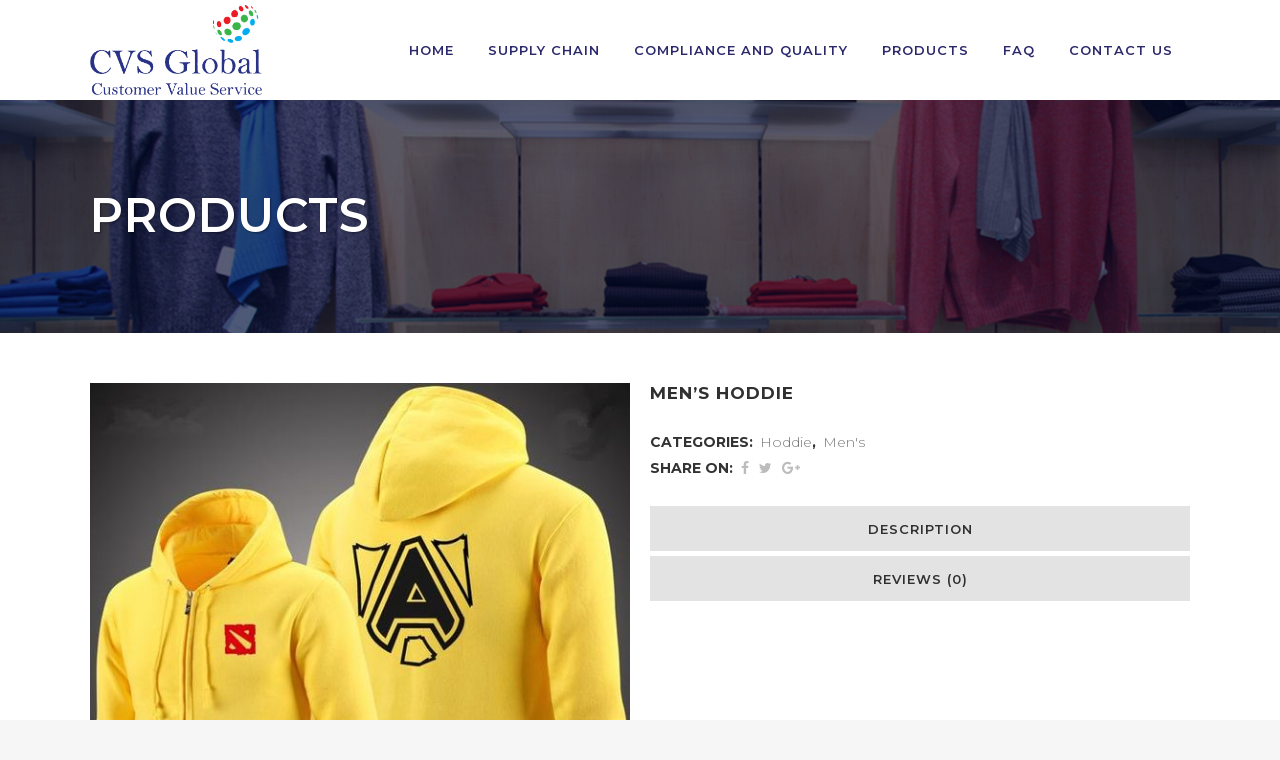

--- FILE ---
content_type: text/html; charset=UTF-8
request_url: https://www.cvsglobalbd.com/product/mens-hoddie-7/
body_size: 16464
content:

<!DOCTYPE html>
<html lang="en-US">
<head>
	<meta charset="UTF-8" />
	
				<meta name="viewport" content="width=device-width,initial-scale=1,user-scalable=no">
		
            
            
	<link rel="profile" href="http://gmpg.org/xfn/11" />
	<link rel="pingback" href="https://www.cvsglobalbd.com/xmlrpc.php" />

	<title>CVS Global | Products</title>
<meta name='robots' content='max-image-preview:large' />
<link rel='dns-prefetch' href='//fonts.googleapis.com' />
<link rel="alternate" type="application/rss+xml" title="CVS Global &raquo; Feed" href="https://www.cvsglobalbd.com/feed/" />
<link rel="alternate" type="application/rss+xml" title="CVS Global &raquo; Comments Feed" href="https://www.cvsglobalbd.com/comments/feed/" />
<link rel="alternate" type="application/rss+xml" title="CVS Global &raquo; Men&#8217;s Hoddie Comments Feed" href="https://www.cvsglobalbd.com/product/mens-hoddie-7/feed/" />
<script type="text/javascript">
/* <![CDATA[ */
window._wpemojiSettings = {"baseUrl":"https:\/\/s.w.org\/images\/core\/emoji\/14.0.0\/72x72\/","ext":".png","svgUrl":"https:\/\/s.w.org\/images\/core\/emoji\/14.0.0\/svg\/","svgExt":".svg","source":{"concatemoji":"https:\/\/www.cvsglobalbd.com\/wp-includes\/js\/wp-emoji-release.min.js?ver=6.4.7"}};
/*! This file is auto-generated */
!function(i,n){var o,s,e;function c(e){try{var t={supportTests:e,timestamp:(new Date).valueOf()};sessionStorage.setItem(o,JSON.stringify(t))}catch(e){}}function p(e,t,n){e.clearRect(0,0,e.canvas.width,e.canvas.height),e.fillText(t,0,0);var t=new Uint32Array(e.getImageData(0,0,e.canvas.width,e.canvas.height).data),r=(e.clearRect(0,0,e.canvas.width,e.canvas.height),e.fillText(n,0,0),new Uint32Array(e.getImageData(0,0,e.canvas.width,e.canvas.height).data));return t.every(function(e,t){return e===r[t]})}function u(e,t,n){switch(t){case"flag":return n(e,"\ud83c\udff3\ufe0f\u200d\u26a7\ufe0f","\ud83c\udff3\ufe0f\u200b\u26a7\ufe0f")?!1:!n(e,"\ud83c\uddfa\ud83c\uddf3","\ud83c\uddfa\u200b\ud83c\uddf3")&&!n(e,"\ud83c\udff4\udb40\udc67\udb40\udc62\udb40\udc65\udb40\udc6e\udb40\udc67\udb40\udc7f","\ud83c\udff4\u200b\udb40\udc67\u200b\udb40\udc62\u200b\udb40\udc65\u200b\udb40\udc6e\u200b\udb40\udc67\u200b\udb40\udc7f");case"emoji":return!n(e,"\ud83e\udef1\ud83c\udffb\u200d\ud83e\udef2\ud83c\udfff","\ud83e\udef1\ud83c\udffb\u200b\ud83e\udef2\ud83c\udfff")}return!1}function f(e,t,n){var r="undefined"!=typeof WorkerGlobalScope&&self instanceof WorkerGlobalScope?new OffscreenCanvas(300,150):i.createElement("canvas"),a=r.getContext("2d",{willReadFrequently:!0}),o=(a.textBaseline="top",a.font="600 32px Arial",{});return e.forEach(function(e){o[e]=t(a,e,n)}),o}function t(e){var t=i.createElement("script");t.src=e,t.defer=!0,i.head.appendChild(t)}"undefined"!=typeof Promise&&(o="wpEmojiSettingsSupports",s=["flag","emoji"],n.supports={everything:!0,everythingExceptFlag:!0},e=new Promise(function(e){i.addEventListener("DOMContentLoaded",e,{once:!0})}),new Promise(function(t){var n=function(){try{var e=JSON.parse(sessionStorage.getItem(o));if("object"==typeof e&&"number"==typeof e.timestamp&&(new Date).valueOf()<e.timestamp+604800&&"object"==typeof e.supportTests)return e.supportTests}catch(e){}return null}();if(!n){if("undefined"!=typeof Worker&&"undefined"!=typeof OffscreenCanvas&&"undefined"!=typeof URL&&URL.createObjectURL&&"undefined"!=typeof Blob)try{var e="postMessage("+f.toString()+"("+[JSON.stringify(s),u.toString(),p.toString()].join(",")+"));",r=new Blob([e],{type:"text/javascript"}),a=new Worker(URL.createObjectURL(r),{name:"wpTestEmojiSupports"});return void(a.onmessage=function(e){c(n=e.data),a.terminate(),t(n)})}catch(e){}c(n=f(s,u,p))}t(n)}).then(function(e){for(var t in e)n.supports[t]=e[t],n.supports.everything=n.supports.everything&&n.supports[t],"flag"!==t&&(n.supports.everythingExceptFlag=n.supports.everythingExceptFlag&&n.supports[t]);n.supports.everythingExceptFlag=n.supports.everythingExceptFlag&&!n.supports.flag,n.DOMReady=!1,n.readyCallback=function(){n.DOMReady=!0}}).then(function(){return e}).then(function(){var e;n.supports.everything||(n.readyCallback(),(e=n.source||{}).concatemoji?t(e.concatemoji):e.wpemoji&&e.twemoji&&(t(e.twemoji),t(e.wpemoji)))}))}((window,document),window._wpemojiSettings);
/* ]]> */
</script>
<link rel='stylesheet' id='layerslider-css' href='https://www.cvsglobalbd.com/wp-content/plugins/LayerSlider/static/layerslider/css/layerslider.css?ver=6.8.2' type='text/css' media='all' />
<style id='wp-emoji-styles-inline-css' type='text/css'>

	img.wp-smiley, img.emoji {
		display: inline !important;
		border: none !important;
		box-shadow: none !important;
		height: 1em !important;
		width: 1em !important;
		margin: 0 0.07em !important;
		vertical-align: -0.1em !important;
		background: none !important;
		padding: 0 !important;
	}
</style>
<link rel='stylesheet' id='wp-block-library-css' href='https://www.cvsglobalbd.com/wp-includes/css/dist/block-library/style.min.css?ver=6.4.7' type='text/css' media='all' />
<link rel='stylesheet' id='wc-block-style-css' href='https://www.cvsglobalbd.com/wp-content/plugins/woocommerce/packages/woocommerce-blocks/build/style.css?ver=2.5.14' type='text/css' media='all' />
<style id='classic-theme-styles-inline-css' type='text/css'>
/*! This file is auto-generated */
.wp-block-button__link{color:#fff;background-color:#32373c;border-radius:9999px;box-shadow:none;text-decoration:none;padding:calc(.667em + 2px) calc(1.333em + 2px);font-size:1.125em}.wp-block-file__button{background:#32373c;color:#fff;text-decoration:none}
</style>
<style id='global-styles-inline-css' type='text/css'>
body{--wp--preset--color--black: #000000;--wp--preset--color--cyan-bluish-gray: #abb8c3;--wp--preset--color--white: #ffffff;--wp--preset--color--pale-pink: #f78da7;--wp--preset--color--vivid-red: #cf2e2e;--wp--preset--color--luminous-vivid-orange: #ff6900;--wp--preset--color--luminous-vivid-amber: #fcb900;--wp--preset--color--light-green-cyan: #7bdcb5;--wp--preset--color--vivid-green-cyan: #00d084;--wp--preset--color--pale-cyan-blue: #8ed1fc;--wp--preset--color--vivid-cyan-blue: #0693e3;--wp--preset--color--vivid-purple: #9b51e0;--wp--preset--gradient--vivid-cyan-blue-to-vivid-purple: linear-gradient(135deg,rgba(6,147,227,1) 0%,rgb(155,81,224) 100%);--wp--preset--gradient--light-green-cyan-to-vivid-green-cyan: linear-gradient(135deg,rgb(122,220,180) 0%,rgb(0,208,130) 100%);--wp--preset--gradient--luminous-vivid-amber-to-luminous-vivid-orange: linear-gradient(135deg,rgba(252,185,0,1) 0%,rgba(255,105,0,1) 100%);--wp--preset--gradient--luminous-vivid-orange-to-vivid-red: linear-gradient(135deg,rgba(255,105,0,1) 0%,rgb(207,46,46) 100%);--wp--preset--gradient--very-light-gray-to-cyan-bluish-gray: linear-gradient(135deg,rgb(238,238,238) 0%,rgb(169,184,195) 100%);--wp--preset--gradient--cool-to-warm-spectrum: linear-gradient(135deg,rgb(74,234,220) 0%,rgb(151,120,209) 20%,rgb(207,42,186) 40%,rgb(238,44,130) 60%,rgb(251,105,98) 80%,rgb(254,248,76) 100%);--wp--preset--gradient--blush-light-purple: linear-gradient(135deg,rgb(255,206,236) 0%,rgb(152,150,240) 100%);--wp--preset--gradient--blush-bordeaux: linear-gradient(135deg,rgb(254,205,165) 0%,rgb(254,45,45) 50%,rgb(107,0,62) 100%);--wp--preset--gradient--luminous-dusk: linear-gradient(135deg,rgb(255,203,112) 0%,rgb(199,81,192) 50%,rgb(65,88,208) 100%);--wp--preset--gradient--pale-ocean: linear-gradient(135deg,rgb(255,245,203) 0%,rgb(182,227,212) 50%,rgb(51,167,181) 100%);--wp--preset--gradient--electric-grass: linear-gradient(135deg,rgb(202,248,128) 0%,rgb(113,206,126) 100%);--wp--preset--gradient--midnight: linear-gradient(135deg,rgb(2,3,129) 0%,rgb(40,116,252) 100%);--wp--preset--font-size--small: 13px;--wp--preset--font-size--medium: 20px;--wp--preset--font-size--large: 36px;--wp--preset--font-size--x-large: 42px;--wp--preset--spacing--20: 0.44rem;--wp--preset--spacing--30: 0.67rem;--wp--preset--spacing--40: 1rem;--wp--preset--spacing--50: 1.5rem;--wp--preset--spacing--60: 2.25rem;--wp--preset--spacing--70: 3.38rem;--wp--preset--spacing--80: 5.06rem;--wp--preset--shadow--natural: 6px 6px 9px rgba(0, 0, 0, 0.2);--wp--preset--shadow--deep: 12px 12px 50px rgba(0, 0, 0, 0.4);--wp--preset--shadow--sharp: 6px 6px 0px rgba(0, 0, 0, 0.2);--wp--preset--shadow--outlined: 6px 6px 0px -3px rgba(255, 255, 255, 1), 6px 6px rgba(0, 0, 0, 1);--wp--preset--shadow--crisp: 6px 6px 0px rgba(0, 0, 0, 1);}:where(.is-layout-flex){gap: 0.5em;}:where(.is-layout-grid){gap: 0.5em;}body .is-layout-flow > .alignleft{float: left;margin-inline-start: 0;margin-inline-end: 2em;}body .is-layout-flow > .alignright{float: right;margin-inline-start: 2em;margin-inline-end: 0;}body .is-layout-flow > .aligncenter{margin-left: auto !important;margin-right: auto !important;}body .is-layout-constrained > .alignleft{float: left;margin-inline-start: 0;margin-inline-end: 2em;}body .is-layout-constrained > .alignright{float: right;margin-inline-start: 2em;margin-inline-end: 0;}body .is-layout-constrained > .aligncenter{margin-left: auto !important;margin-right: auto !important;}body .is-layout-constrained > :where(:not(.alignleft):not(.alignright):not(.alignfull)){max-width: var(--wp--style--global--content-size);margin-left: auto !important;margin-right: auto !important;}body .is-layout-constrained > .alignwide{max-width: var(--wp--style--global--wide-size);}body .is-layout-flex{display: flex;}body .is-layout-flex{flex-wrap: wrap;align-items: center;}body .is-layout-flex > *{margin: 0;}body .is-layout-grid{display: grid;}body .is-layout-grid > *{margin: 0;}:where(.wp-block-columns.is-layout-flex){gap: 2em;}:where(.wp-block-columns.is-layout-grid){gap: 2em;}:where(.wp-block-post-template.is-layout-flex){gap: 1.25em;}:where(.wp-block-post-template.is-layout-grid){gap: 1.25em;}.has-black-color{color: var(--wp--preset--color--black) !important;}.has-cyan-bluish-gray-color{color: var(--wp--preset--color--cyan-bluish-gray) !important;}.has-white-color{color: var(--wp--preset--color--white) !important;}.has-pale-pink-color{color: var(--wp--preset--color--pale-pink) !important;}.has-vivid-red-color{color: var(--wp--preset--color--vivid-red) !important;}.has-luminous-vivid-orange-color{color: var(--wp--preset--color--luminous-vivid-orange) !important;}.has-luminous-vivid-amber-color{color: var(--wp--preset--color--luminous-vivid-amber) !important;}.has-light-green-cyan-color{color: var(--wp--preset--color--light-green-cyan) !important;}.has-vivid-green-cyan-color{color: var(--wp--preset--color--vivid-green-cyan) !important;}.has-pale-cyan-blue-color{color: var(--wp--preset--color--pale-cyan-blue) !important;}.has-vivid-cyan-blue-color{color: var(--wp--preset--color--vivid-cyan-blue) !important;}.has-vivid-purple-color{color: var(--wp--preset--color--vivid-purple) !important;}.has-black-background-color{background-color: var(--wp--preset--color--black) !important;}.has-cyan-bluish-gray-background-color{background-color: var(--wp--preset--color--cyan-bluish-gray) !important;}.has-white-background-color{background-color: var(--wp--preset--color--white) !important;}.has-pale-pink-background-color{background-color: var(--wp--preset--color--pale-pink) !important;}.has-vivid-red-background-color{background-color: var(--wp--preset--color--vivid-red) !important;}.has-luminous-vivid-orange-background-color{background-color: var(--wp--preset--color--luminous-vivid-orange) !important;}.has-luminous-vivid-amber-background-color{background-color: var(--wp--preset--color--luminous-vivid-amber) !important;}.has-light-green-cyan-background-color{background-color: var(--wp--preset--color--light-green-cyan) !important;}.has-vivid-green-cyan-background-color{background-color: var(--wp--preset--color--vivid-green-cyan) !important;}.has-pale-cyan-blue-background-color{background-color: var(--wp--preset--color--pale-cyan-blue) !important;}.has-vivid-cyan-blue-background-color{background-color: var(--wp--preset--color--vivid-cyan-blue) !important;}.has-vivid-purple-background-color{background-color: var(--wp--preset--color--vivid-purple) !important;}.has-black-border-color{border-color: var(--wp--preset--color--black) !important;}.has-cyan-bluish-gray-border-color{border-color: var(--wp--preset--color--cyan-bluish-gray) !important;}.has-white-border-color{border-color: var(--wp--preset--color--white) !important;}.has-pale-pink-border-color{border-color: var(--wp--preset--color--pale-pink) !important;}.has-vivid-red-border-color{border-color: var(--wp--preset--color--vivid-red) !important;}.has-luminous-vivid-orange-border-color{border-color: var(--wp--preset--color--luminous-vivid-orange) !important;}.has-luminous-vivid-amber-border-color{border-color: var(--wp--preset--color--luminous-vivid-amber) !important;}.has-light-green-cyan-border-color{border-color: var(--wp--preset--color--light-green-cyan) !important;}.has-vivid-green-cyan-border-color{border-color: var(--wp--preset--color--vivid-green-cyan) !important;}.has-pale-cyan-blue-border-color{border-color: var(--wp--preset--color--pale-cyan-blue) !important;}.has-vivid-cyan-blue-border-color{border-color: var(--wp--preset--color--vivid-cyan-blue) !important;}.has-vivid-purple-border-color{border-color: var(--wp--preset--color--vivid-purple) !important;}.has-vivid-cyan-blue-to-vivid-purple-gradient-background{background: var(--wp--preset--gradient--vivid-cyan-blue-to-vivid-purple) !important;}.has-light-green-cyan-to-vivid-green-cyan-gradient-background{background: var(--wp--preset--gradient--light-green-cyan-to-vivid-green-cyan) !important;}.has-luminous-vivid-amber-to-luminous-vivid-orange-gradient-background{background: var(--wp--preset--gradient--luminous-vivid-amber-to-luminous-vivid-orange) !important;}.has-luminous-vivid-orange-to-vivid-red-gradient-background{background: var(--wp--preset--gradient--luminous-vivid-orange-to-vivid-red) !important;}.has-very-light-gray-to-cyan-bluish-gray-gradient-background{background: var(--wp--preset--gradient--very-light-gray-to-cyan-bluish-gray) !important;}.has-cool-to-warm-spectrum-gradient-background{background: var(--wp--preset--gradient--cool-to-warm-spectrum) !important;}.has-blush-light-purple-gradient-background{background: var(--wp--preset--gradient--blush-light-purple) !important;}.has-blush-bordeaux-gradient-background{background: var(--wp--preset--gradient--blush-bordeaux) !important;}.has-luminous-dusk-gradient-background{background: var(--wp--preset--gradient--luminous-dusk) !important;}.has-pale-ocean-gradient-background{background: var(--wp--preset--gradient--pale-ocean) !important;}.has-electric-grass-gradient-background{background: var(--wp--preset--gradient--electric-grass) !important;}.has-midnight-gradient-background{background: var(--wp--preset--gradient--midnight) !important;}.has-small-font-size{font-size: var(--wp--preset--font-size--small) !important;}.has-medium-font-size{font-size: var(--wp--preset--font-size--medium) !important;}.has-large-font-size{font-size: var(--wp--preset--font-size--large) !important;}.has-x-large-font-size{font-size: var(--wp--preset--font-size--x-large) !important;}
.wp-block-navigation a:where(:not(.wp-element-button)){color: inherit;}
:where(.wp-block-post-template.is-layout-flex){gap: 1.25em;}:where(.wp-block-post-template.is-layout-grid){gap: 1.25em;}
:where(.wp-block-columns.is-layout-flex){gap: 2em;}:where(.wp-block-columns.is-layout-grid){gap: 2em;}
.wp-block-pullquote{font-size: 1.5em;line-height: 1.6;}
</style>
<link rel='stylesheet' id='rs-plugin-settings-css' href='https://www.cvsglobalbd.com/wp-content/plugins/revslider/public/assets/css/settings.css?ver=5.4.8.3' type='text/css' media='all' />
<style id='rs-plugin-settings-inline-css' type='text/css'>
#rs-demo-id {}
</style>
<style id='woocommerce-inline-inline-css' type='text/css'>
.woocommerce form .form-row .required { visibility: visible; }
</style>
<link rel='stylesheet' id='wpos-slick-style-css' href='https://www.cvsglobalbd.com/wp-content/plugins/woo-product-slider-and-carousel-with-category/assets/css/slick.css?ver=2.1' type='text/css' media='all' />
<link rel='stylesheet' id='wcpscwc_public_style-css' href='https://www.cvsglobalbd.com/wp-content/plugins/woo-product-slider-and-carousel-with-category/assets/css/wcpscwc-public.css?ver=2.1' type='text/css' media='all' />
<link rel='stylesheet' id='mediaelement-css' href='https://www.cvsglobalbd.com/wp-includes/js/mediaelement/mediaelementplayer-legacy.min.css?ver=4.2.17' type='text/css' media='all' />
<link rel='stylesheet' id='wp-mediaelement-css' href='https://www.cvsglobalbd.com/wp-includes/js/mediaelement/wp-mediaelement.min.css?ver=6.4.7' type='text/css' media='all' />
<link rel='stylesheet' id='bridge-default-style-css' href='https://www.cvsglobalbd.com/wp-content/themes/bridge/style.css?ver=6.4.7' type='text/css' media='all' />
<link rel='stylesheet' id='bridge-qode-font_awesome-css' href='https://www.cvsglobalbd.com/wp-content/themes/bridge/css/font-awesome/css/font-awesome.min.css?ver=6.4.7' type='text/css' media='all' />
<link rel='stylesheet' id='bridge-qode-font_elegant-css' href='https://www.cvsglobalbd.com/wp-content/themes/bridge/css/elegant-icons/style.min.css?ver=6.4.7' type='text/css' media='all' />
<link rel='stylesheet' id='bridge-qode-linea_icons-css' href='https://www.cvsglobalbd.com/wp-content/themes/bridge/css/linea-icons/style.css?ver=6.4.7' type='text/css' media='all' />
<link rel='stylesheet' id='bridge-qode-dripicons-css' href='https://www.cvsglobalbd.com/wp-content/themes/bridge/css/dripicons/dripicons.css?ver=6.4.7' type='text/css' media='all' />
<link rel='stylesheet' id='bridge-stylesheet-css' href='https://www.cvsglobalbd.com/wp-content/themes/bridge/css/stylesheet.min.css?ver=6.4.7' type='text/css' media='all' />
<style id='bridge-stylesheet-inline-css' type='text/css'>
 .postid-15789 .content > .content_inner > .container, .postid-15789 .content > .content_inner > .full_width { background-color: #ffffff;}

  .postid-15789.disabled_footer_top .footer_top_holder, .postid-15789.disabled_footer_bottom .footer_bottom_holder { display: none;}


</style>
<link rel='stylesheet' id='bridge-woocommerce-css' href='https://www.cvsglobalbd.com/wp-content/themes/bridge/css/woocommerce.min.css?ver=6.4.7' type='text/css' media='all' />
<link rel='stylesheet' id='bridge-woocommerce-responsive-css' href='https://www.cvsglobalbd.com/wp-content/themes/bridge/css/woocommerce_responsive.min.css?ver=6.4.7' type='text/css' media='all' />
<link rel='stylesheet' id='bridge-print-css' href='https://www.cvsglobalbd.com/wp-content/themes/bridge/css/print.css?ver=6.4.7' type='text/css' media='all' />
<link rel='stylesheet' id='bridge-style-dynamic-css' href='https://www.cvsglobalbd.com/wp-content/themes/bridge/css/style_dynamic.css?ver=1557230849' type='text/css' media='all' />
<link rel='stylesheet' id='bridge-responsive-css' href='https://www.cvsglobalbd.com/wp-content/themes/bridge/css/responsive.min.css?ver=6.4.7' type='text/css' media='all' />
<link rel='stylesheet' id='bridge-style-dynamic-responsive-css' href='https://www.cvsglobalbd.com/wp-content/themes/bridge/css/style_dynamic_responsive.css?ver=1557230849' type='text/css' media='all' />
<link rel='stylesheet' id='js_composer_front-css' href='https://www.cvsglobalbd.com/wp-content/plugins/js_composer/assets/css/js_composer.min.css?ver=5.7' type='text/css' media='all' />
<link rel='stylesheet' id='bridge-style-handle-google-fonts-css' href='https://fonts.googleapis.com/css?family=Raleway%3A100%2C200%2C300%2C400%2C500%2C600%2C700%2C800%2C900%2C300italic%2C400italic%2C700italic%7CMontserrat%3A100%2C200%2C300%2C400%2C500%2C600%2C700%2C800%2C900%2C300italic%2C400italic%2C700italic&#038;subset=latin%2Clatin-ext&#038;ver=1.0.0' type='text/css' media='all' />
<link rel='stylesheet' id='bridge-childstyle-css' href='https://www.cvsglobalbd.com/wp-content/themes/bridge-child/style.css?ver=6.4.7' type='text/css' media='all' />
<script type="text/javascript" id="layerslider-greensock-js-extra">
/* <![CDATA[ */
var LS_Meta = {"v":"6.8.2"};
/* ]]> */
</script>
<script type="text/javascript" src="https://www.cvsglobalbd.com/wp-content/plugins/LayerSlider/static/layerslider/js/greensock.js?ver=1.19.0" id="layerslider-greensock-js"></script>
<script type="text/javascript" src="https://www.cvsglobalbd.com/wp-includes/js/jquery/jquery.min.js?ver=3.7.1" id="jquery-core-js"></script>
<script type="text/javascript" src="https://www.cvsglobalbd.com/wp-includes/js/jquery/jquery-migrate.min.js?ver=3.4.1" id="jquery-migrate-js"></script>
<script type="text/javascript" src="https://www.cvsglobalbd.com/wp-content/plugins/LayerSlider/static/layerslider/js/layerslider.kreaturamedia.jquery.js?ver=6.8.2" id="layerslider-js"></script>
<script type="text/javascript" src="https://www.cvsglobalbd.com/wp-content/plugins/LayerSlider/static/layerslider/js/layerslider.transitions.js?ver=6.8.2" id="layerslider-transitions-js"></script>
<script type="text/javascript" src="https://www.cvsglobalbd.com/wp-content/plugins/revslider/public/assets/js/jquery.themepunch.tools.min.js?ver=5.4.8.3" id="tp-tools-js"></script>
<script type="text/javascript" src="https://www.cvsglobalbd.com/wp-content/plugins/revslider/public/assets/js/jquery.themepunch.revolution.min.js?ver=5.4.8.3" id="revmin-js"></script>
<script type="text/javascript" src="https://www.cvsglobalbd.com/wp-content/plugins/woocommerce/assets/js/jquery-blockui/jquery.blockUI.min.js?ver=2.70" id="jquery-blockui-js"></script>
<script type="text/javascript" id="wc-add-to-cart-js-extra">
/* <![CDATA[ */
var wc_add_to_cart_params = {"ajax_url":"\/wp-admin\/admin-ajax.php","wc_ajax_url":"\/?wc-ajax=%%endpoint%%","i18n_view_cart":"View cart","cart_url":"https:\/\/www.cvsglobalbd.com","is_cart":"","cart_redirect_after_add":"no"};
/* ]]> */
</script>
<script type="text/javascript" src="https://www.cvsglobalbd.com/wp-content/plugins/woocommerce/assets/js/frontend/add-to-cart.min.js?ver=3.9.5" id="wc-add-to-cart-js"></script>
<script type="text/javascript" src="https://www.cvsglobalbd.com/wp-content/plugins/js_composer/assets/js/vendors/woocommerce-add-to-cart.js?ver=5.7" id="vc_woocommerce-add-to-cart-js-js"></script>
<meta name="generator" content="Powered by LayerSlider 6.8.2 - Multi-Purpose, Responsive, Parallax, Mobile-Friendly Slider Plugin for WordPress." />
<!-- LayerSlider updates and docs at: https://layerslider.kreaturamedia.com -->
<link rel="https://api.w.org/" href="https://www.cvsglobalbd.com/wp-json/" /><link rel="alternate" type="application/json" href="https://www.cvsglobalbd.com/wp-json/wp/v2/product/15789" /><link rel="EditURI" type="application/rsd+xml" title="RSD" href="https://www.cvsglobalbd.com/xmlrpc.php?rsd" />
<meta name="generator" content="WordPress 6.4.7" />
<meta name="generator" content="WooCommerce 3.9.5" />
<link rel="canonical" href="https://www.cvsglobalbd.com/product/mens-hoddie-7/" />
<link rel='shortlink' href='https://www.cvsglobalbd.com/?p=15789' />
<link rel="alternate" type="application/json+oembed" href="https://www.cvsglobalbd.com/wp-json/oembed/1.0/embed?url=https%3A%2F%2Fwww.cvsglobalbd.com%2Fproduct%2Fmens-hoddie-7%2F" />
<link rel="alternate" type="text/xml+oembed" href="https://www.cvsglobalbd.com/wp-json/oembed/1.0/embed?url=https%3A%2F%2Fwww.cvsglobalbd.com%2Fproduct%2Fmens-hoddie-7%2F&#038;format=xml" />
	<noscript><style>.woocommerce-product-gallery{ opacity: 1 !important; }</style></noscript>
	<meta name="generator" content="Powered by WPBakery Page Builder - drag and drop page builder for WordPress."/>
<!--[if lte IE 9]><link rel="stylesheet" type="text/css" href="https://www.cvsglobalbd.com/wp-content/plugins/js_composer/assets/css/vc_lte_ie9.min.css" media="screen"><![endif]--><meta name="generator" content="Powered by Slider Revolution 5.4.8.3 - responsive, Mobile-Friendly Slider Plugin for WordPress with comfortable drag and drop interface." />
<link rel="icon" href="https://www.cvsglobalbd.com/wp-content/uploads/2019/04/favicon-1-100x100.png" sizes="32x32" />
<link rel="icon" href="https://www.cvsglobalbd.com/wp-content/uploads/2019/04/favicon-1.png" sizes="192x192" />
<link rel="apple-touch-icon" href="https://www.cvsglobalbd.com/wp-content/uploads/2019/04/favicon-1.png" />
<meta name="msapplication-TileImage" content="https://www.cvsglobalbd.com/wp-content/uploads/2019/04/favicon-1.png" />
<script type="text/javascript">function setREVStartSize(e){									
						try{ e.c=jQuery(e.c);var i=jQuery(window).width(),t=9999,r=0,n=0,l=0,f=0,s=0,h=0;
							if(e.responsiveLevels&&(jQuery.each(e.responsiveLevels,function(e,f){f>i&&(t=r=f,l=e),i>f&&f>r&&(r=f,n=e)}),t>r&&(l=n)),f=e.gridheight[l]||e.gridheight[0]||e.gridheight,s=e.gridwidth[l]||e.gridwidth[0]||e.gridwidth,h=i/s,h=h>1?1:h,f=Math.round(h*f),"fullscreen"==e.sliderLayout){var u=(e.c.width(),jQuery(window).height());if(void 0!=e.fullScreenOffsetContainer){var c=e.fullScreenOffsetContainer.split(",");if (c) jQuery.each(c,function(e,i){u=jQuery(i).length>0?u-jQuery(i).outerHeight(!0):u}),e.fullScreenOffset.split("%").length>1&&void 0!=e.fullScreenOffset&&e.fullScreenOffset.length>0?u-=jQuery(window).height()*parseInt(e.fullScreenOffset,0)/100:void 0!=e.fullScreenOffset&&e.fullScreenOffset.length>0&&(u-=parseInt(e.fullScreenOffset,0))}f=u}else void 0!=e.minHeight&&f<e.minHeight&&(f=e.minHeight);e.c.closest(".rev_slider_wrapper").css({height:f})					
						}catch(d){console.log("Failure at Presize of Slider:"+d)}						
					};</script>
<noscript><style type="text/css"> .wpb_animate_when_almost_visible { opacity: 1; }</style></noscript></head>

<body class="product-template-default single single-product postid-15789 theme-bridge bridge-core-1.0.4 woocommerce woocommerce-page woocommerce-no-js  columns-3 qode-child-theme-ver-1.0.0 qode-theme-ver-18.0.9 qode-theme-bridge qode_header_in_grid wpb-js-composer js-comp-ver-5.7 vc_responsive" itemscope itemtype="http://schema.org/WebPage">


<div class="wrapper">
	<div class="wrapper_inner">

    
		<!-- Google Analytics start -->
					<script>
				var _gaq = _gaq || [];
				_gaq.push(['_setAccount', 'UA-49621511-1']);
				_gaq.push(['_trackPageview']);

				(function() {
					var ga = document.createElement('script'); ga.type = 'text/javascript'; ga.async = true;
					ga.src = ('https:' == document.location.protocol ? 'https://ssl' : 'http://www') + '.google-analytics.com/ga.js';
					var s = document.getElementsByTagName('script')[0]; s.parentNode.insertBefore(ga, s);
				})();
			</script>
				<!-- Google Analytics end -->

		
	<header class=" scroll_header_top_area  fixed scrolled_not_transparent page_header">
	<div class="header_inner clearfix">
				<div class="header_top_bottom_holder">
			
			<div class="header_bottom clearfix" style=' background-color:rgba(255, 255, 255, 1);' >
								<div class="container">
					<div class="container_inner clearfix">
																				<div class="header_inner_left">
																	<div class="mobile_menu_button">
		<span>
			<i class="qode_icon_font_awesome fa fa-bars " ></i>		</span>
	</div>
								<div class="logo_wrapper" >
	<div class="q_logo">
		<a itemprop="url" href="https://www.cvsglobalbd.com/" >
             <img itemprop="image" class="normal" src="https://www.cvsglobalbd.com/wp-content/uploads/2019/04/Asset-5@3x-8.png" alt="Logo"> 			 <img itemprop="image" class="light" src="https://www.cvsglobalbd.com/wp-content/uploads/2019/04/Asset-1@3x-8-1.png" alt="Logo"/> 			 <img itemprop="image" class="dark" src="https://www.cvsglobalbd.com/wp-content/uploads/2019/04/Asset-1@3x-8-1.png" alt="Logo"/> 			 <img itemprop="image" class="sticky" src="https://www.cvsglobalbd.com/wp-content/uploads/2019/04/Asset-5@3x-8.png" alt="Logo"/> 			 <img itemprop="image" class="mobile" src="https://www.cvsglobalbd.com/wp-content/uploads/2019/04/favicon-1.png" alt="Logo"/> 					</a>
	</div>
	</div>															</div>
															<div class="header_inner_right">
									<div class="side_menu_button_wrapper right">
																														<div class="side_menu_button">
																																											</div>
									</div>
								</div>
							
							
							<nav class="main_menu drop_down right">
								<ul id="menu-top_menu" class=""><li id="nav-menu-item-15471" class="menu-item menu-item-type-post_type menu-item-object-page menu-item-home  narrow"><a title="						" href="https://www.cvsglobalbd.com/" class=""><i class="menu_icon blank fa"></i><span>Home</span><span class="plus"></span></a></li>
<li id="nav-menu-item-15473" class="menu-item menu-item-type-post_type menu-item-object-page  narrow"><a title="						" href="https://www.cvsglobalbd.com/supply-chain/" class=""><i class="menu_icon blank fa"></i><span>Supply Chain</span><span class="plus"></span></a></li>
<li id="nav-menu-item-15475" class="menu-item menu-item-type-post_type menu-item-object-page  narrow"><a title="						" href="https://www.cvsglobalbd.com/compliance-and-quality/" class=""><i class="menu_icon blank fa"></i><span>Compliance and Quality</span><span class="plus"></span></a></li>
<li id="nav-menu-item-15472" class="menu-item menu-item-type-post_type menu-item-object-page menu-item-has-children current_page_parent  has_sub wide left_position"><a title="						" href="https://www.cvsglobalbd.com/products/" class=""><i class="menu_icon blank fa"></i><span>Products</span><span class="plus"></span></a>
<div class="second"><div class="inner"><ul>
	<li id="nav-menu-item-15289" class="menu-item menu-item-type-taxonomy menu-item-object-product_cat current-product-ancestor current-menu-parent current-product-parent menu-item-has-children sub"><a title="						" href="https://www.cvsglobalbd.com/product-category/mens/" class=""><i class="menu_icon blank fa"></i><span>Men&#8217;s</span><span class="plus"></span><i class="q_menu_arrow fa fa-angle-right"></i></a>
	<ul>
		<li id="nav-menu-item-15283" class="menu-item menu-item-type-taxonomy menu-item-object-product_cat "><a title="						" href="https://www.cvsglobalbd.com/product-category/mens/tee-mens/" class=""><i class="menu_icon blank fa"></i><span>Tee</span><span class="plus"></span></a></li>
		<li id="nav-menu-item-15299" class="menu-item menu-item-type-taxonomy menu-item-object-product_cat "><a title="						" href="https://www.cvsglobalbd.com/product-category/mens/polo-mens/" class=""><i class="menu_icon blank fa"></i><span>Polo</span><span class="plus"></span></a></li>
		<li id="nav-menu-item-15295" class="menu-item menu-item-type-taxonomy menu-item-object-product_cat "><a title="						" href="https://www.cvsglobalbd.com/product-category/mens/joggers-mens/" class=""><i class="menu_icon blank fa"></i><span>Joggers</span><span class="plus"></span></a></li>
		<li id="nav-menu-item-15281" class="menu-item menu-item-type-taxonomy menu-item-object-product_cat "><a title="						" href="https://www.cvsglobalbd.com/product-category/mens/sweat-mens/" class=""><i class="menu_icon blank fa"></i><span>Sweat</span><span class="plus"></span></a></li>
		<li id="nav-menu-item-15293" class="menu-item menu-item-type-taxonomy menu-item-object-product_cat current-product-ancestor current-menu-parent current-product-parent "><a title="						" href="https://www.cvsglobalbd.com/product-category/mens/hoddie-mens/" class=""><i class="menu_icon blank fa"></i><span>Hoddie</span><span class="plus"></span></a></li>
		<li id="nav-menu-item-15290" class="menu-item menu-item-type-taxonomy menu-item-object-product_cat "><a title="						" href="https://www.cvsglobalbd.com/product-category/mens/bottom-pants-mens/" class=""><i class="menu_icon blank fa"></i><span>Bottom/Pants</span><span class="plus"></span></a></li>
		<li id="nav-menu-item-15291" class="menu-item menu-item-type-taxonomy menu-item-object-product_cat "><a title="						" href="https://www.cvsglobalbd.com/product-category/mens/cardigan-mens/" class=""><i class="menu_icon blank fa"></i><span>Cardigan</span><span class="plus"></span></a></li>
		<li id="nav-menu-item-15292" class="menu-item menu-item-type-taxonomy menu-item-object-product_cat "><a title="						" href="https://www.cvsglobalbd.com/product-category/mens/cargo-mens/" class=""><i class="menu_icon blank fa"></i><span>Cargo</span><span class="plus"></span></a></li>
		<li id="nav-menu-item-15294" class="menu-item menu-item-type-taxonomy menu-item-object-product_cat "><a title="						" href="https://www.cvsglobalbd.com/product-category/mens/jeans-mens/" class=""><i class="menu_icon blank fa"></i><span>Jeans</span><span class="plus"></span></a></li>
		<li id="nav-menu-item-15296" class="menu-item menu-item-type-taxonomy menu-item-object-product_cat "><a title="						" href="https://www.cvsglobalbd.com/product-category/mens/jumper-pullover-mens/" class=""><i class="menu_icon blank fa"></i><span>Jumper/Pullover</span><span class="plus"></span></a></li>
		<li id="nav-menu-item-15297" class="menu-item menu-item-type-taxonomy menu-item-object-product_cat "><a title="						" href="https://www.cvsglobalbd.com/product-category/mens/lingerie-mens/" class=""><i class="menu_icon blank fa"></i><span>Lingerie</span><span class="plus"></span></a></li>
		<li id="nav-menu-item-15298" class="menu-item menu-item-type-taxonomy menu-item-object-product_cat "><a title="						" href="https://www.cvsglobalbd.com/product-category/mens/longewear-mens/" class=""><i class="menu_icon blank fa"></i><span>Longewear</span><span class="plus"></span></a></li>
		<li id="nav-menu-item-15280" class="menu-item menu-item-type-taxonomy menu-item-object-product_cat "><a title="						" href="https://www.cvsglobalbd.com/product-category/mens/shorts-mens/" class=""><i class="menu_icon blank fa"></i><span>Shorts</span><span class="plus"></span></a></li>
		<li id="nav-menu-item-15300" class="menu-item menu-item-type-taxonomy menu-item-object-product_cat "><a title="						" href="https://www.cvsglobalbd.com/product-category/mens/pyjamas-mens/" class=""><i class="menu_icon blank fa"></i><span>Pyjamas</span><span class="plus"></span></a></li>
		<li id="nav-menu-item-15308" class="menu-item menu-item-type-taxonomy menu-item-object-product_cat "><a title="						" href="https://www.cvsglobalbd.com/product-category/girls/swimshorts-girls/" class=""><i class="menu_icon blank fa"></i><span>Swimshorts</span><span class="plus"></span></a></li>
		<li id="nav-menu-item-15312" class="menu-item menu-item-type-taxonomy menu-item-object-product_cat "><a title="						" href="https://www.cvsglobalbd.com/product-category/girls/tops-shirts-girls/" class=""><i class="menu_icon blank fa"></i><span>Tops/Shirts</span><span class="plus"></span></a></li>
		<li id="nav-menu-item-15313" class="menu-item menu-item-type-taxonomy menu-item-object-product_cat "><a title="						" href="https://www.cvsglobalbd.com/product-category/girls/trousers-chinos-girls/" class=""><i class="menu_icon blank fa"></i><span>Trousers &#038; Chinos</span><span class="plus"></span></a></li>
		<li id="nav-menu-item-15314" class="menu-item menu-item-type-taxonomy menu-item-object-product_cat "><a title="						" href="https://www.cvsglobalbd.com/product-category/girls/underwear-girls/" class=""><i class="menu_icon blank fa"></i><span>Underwear</span><span class="plus"></span></a></li>
	</ul>
</li>
	<li id="nav-menu-item-15262" class="menu-item menu-item-type-taxonomy menu-item-object-product_cat menu-item-has-children sub"><a title="						" href="https://www.cvsglobalbd.com/product-category/ladies/" class=""><i class="menu_icon blank fa"></i><span>Ladies</span><span class="plus"></span><i class="q_menu_arrow fa fa-angle-right"></i></a>
	<ul>
		<li id="nav-menu-item-15302" class="menu-item menu-item-type-taxonomy menu-item-object-product_cat "><a title="						" href="https://www.cvsglobalbd.com/product-category/ladies/tee-ladies/" class=""><i class="menu_icon blank fa"></i><span>Tee</span><span class="plus"></span></a></li>
		<li id="nav-menu-item-15272" class="menu-item menu-item-type-taxonomy menu-item-object-product_cat "><a title="						" href="https://www.cvsglobalbd.com/product-category/ladies/polo-ladies/" class=""><i class="menu_icon blank fa"></i><span>Polo</span><span class="plus"></span></a></li>
		<li id="nav-menu-item-15288" class="menu-item menu-item-type-taxonomy menu-item-object-product_cat "><a title="						" href="https://www.cvsglobalbd.com/product-category/ladies/sweat-ladies/" class=""><i class="menu_icon blank fa"></i><span>Sweat</span><span class="plus"></span></a></li>
		<li id="nav-menu-item-15268" class="menu-item menu-item-type-taxonomy menu-item-object-product_cat "><a title="						" href="https://www.cvsglobalbd.com/product-category/ladies/joggers-ladies/" class=""><i class="menu_icon blank fa"></i><span>Joggers</span><span class="plus"></span></a></li>
		<li id="nav-menu-item-15266" class="menu-item menu-item-type-taxonomy menu-item-object-product_cat "><a title="						" href="https://www.cvsglobalbd.com/product-category/ladies/hoddie-ladies/" class=""><i class="menu_icon blank fa"></i><span>Hoddie</span><span class="plus"></span></a></li>
		<li id="nav-menu-item-15263" class="menu-item menu-item-type-taxonomy menu-item-object-product_cat "><a title="						" href="https://www.cvsglobalbd.com/product-category/ladies/bottom-pants-ladies/" class=""><i class="menu_icon blank fa"></i><span>Bottom/Pants</span><span class="plus"></span></a></li>
		<li id="nav-menu-item-15264" class="menu-item menu-item-type-taxonomy menu-item-object-product_cat "><a title="						" href="https://www.cvsglobalbd.com/product-category/ladies/cardigan-ladies/" class=""><i class="menu_icon blank fa"></i><span>Cardigan</span><span class="plus"></span></a></li>
		<li id="nav-menu-item-15265" class="menu-item menu-item-type-taxonomy menu-item-object-product_cat "><a title="						" href="https://www.cvsglobalbd.com/product-category/ladies/cargo-ladies/" class=""><i class="menu_icon blank fa"></i><span>Cargo</span><span class="plus"></span></a></li>
		<li id="nav-menu-item-15267" class="menu-item menu-item-type-taxonomy menu-item-object-product_cat "><a title="						" href="https://www.cvsglobalbd.com/product-category/ladies/jeans-ladies/" class=""><i class="menu_icon blank fa"></i><span>Jeans</span><span class="plus"></span></a></li>
		<li id="nav-menu-item-15269" class="menu-item menu-item-type-taxonomy menu-item-object-product_cat "><a title="						" href="https://www.cvsglobalbd.com/product-category/ladies/jumper-pullover-ladies/" class=""><i class="menu_icon blank fa"></i><span>Jumper/Pullover</span><span class="plus"></span></a></li>
		<li id="nav-menu-item-15270" class="menu-item menu-item-type-taxonomy menu-item-object-product_cat "><a title="						" href="https://www.cvsglobalbd.com/product-category/ladies/lingerie-ladies/" class=""><i class="menu_icon blank fa"></i><span>Lingerie</span><span class="plus"></span></a></li>
		<li id="nav-menu-item-15271" class="menu-item menu-item-type-taxonomy menu-item-object-product_cat "><a title="						" href="https://www.cvsglobalbd.com/product-category/ladies/longewear-ladies/" class=""><i class="menu_icon blank fa"></i><span>Longewear</span><span class="plus"></span></a></li>
		<li id="nav-menu-item-15273" class="menu-item menu-item-type-taxonomy menu-item-object-product_cat "><a title="						" href="https://www.cvsglobalbd.com/product-category/ladies/pyjamas-ladies/" class=""><i class="menu_icon blank fa"></i><span>Pyjamas</span><span class="plus"></span></a></li>
		<li id="nav-menu-item-15287" class="menu-item menu-item-type-taxonomy menu-item-object-product_cat "><a title="						" href="https://www.cvsglobalbd.com/product-category/ladies/shorts-ladies/" class=""><i class="menu_icon blank fa"></i><span>Shorts</span><span class="plus"></span></a></li>
		<li id="nav-menu-item-15301" class="menu-item menu-item-type-taxonomy menu-item-object-product_cat "><a title="						" href="https://www.cvsglobalbd.com/product-category/ladies/swimshorts-ladies/" class=""><i class="menu_icon blank fa"></i><span>Swimshorts</span><span class="plus"></span></a></li>
		<li id="nav-menu-item-15303" class="menu-item menu-item-type-taxonomy menu-item-object-product_cat "><a title="						" href="https://www.cvsglobalbd.com/product-category/ladies/tops-shirts-ladies/" class=""><i class="menu_icon blank fa"></i><span>Tops/Shirts</span><span class="plus"></span></a></li>
		<li id="nav-menu-item-15304" class="menu-item menu-item-type-taxonomy menu-item-object-product_cat "><a title="						" href="https://www.cvsglobalbd.com/product-category/ladies/trousers-chinos-ladies/" class=""><i class="menu_icon blank fa"></i><span>Trousers &#038; Chinos</span><span class="plus"></span></a></li>
		<li id="nav-menu-item-15305" class="menu-item menu-item-type-taxonomy menu-item-object-product_cat "><a title="						" href="https://www.cvsglobalbd.com/product-category/ladies/underwear-ladies/" class=""><i class="menu_icon blank fa"></i><span>Underwear</span><span class="plus"></span></a></li>
	</ul>
</li>
	<li id="nav-menu-item-15237" class="menu-item menu-item-type-taxonomy menu-item-object-product_cat menu-item-has-children sub"><a title="						" href="https://www.cvsglobalbd.com/product-category/boys/" class=""><i class="menu_icon blank fa"></i><span>Boys</span><span class="plus"></span><i class="q_menu_arrow fa fa-angle-right"></i></a>
	<ul>
		<li id="nav-menu-item-15669" class="menu-item menu-item-type-custom menu-item-object-custom "><a href="https://www.cvsglobalbd.com/product-category/boys/tee/" class=""><i class="menu_icon blank fa"></i><span>Tee</span><span class="plus"></span></a></li>
		<li id="nav-menu-item-16175" class="menu-item menu-item-type-custom menu-item-object-custom "><a href="https://www.cvsglobalbd.com/product-category/boys/polo/" class=""><i class="menu_icon blank fa"></i><span>Polo</span><span class="plus"></span></a></li>
		<li id="nav-menu-item-16188" class="menu-item menu-item-type-custom menu-item-object-custom "><a href="https://www.cvsglobalbd.com/product-category/boys/sweat/" class=""><i class="menu_icon blank fa"></i><span>Sweat</span><span class="plus"></span></a></li>
		<li id="nav-menu-item-16207" class="menu-item menu-item-type-custom menu-item-object-custom "><a href="https://www.cvsglobalbd.com/product-category/boys/joggers/" class=""><i class="menu_icon blank fa"></i><span>Joggers</span><span class="plus"></span></a></li>
		<li id="nav-menu-item-16208" class="menu-item menu-item-type-custom menu-item-object-custom "><a href="https://www.cvsglobalbd.com/product-category/boys/hoddie/" class=""><i class="menu_icon blank fa"></i><span>Hoddie</span><span class="plus"></span></a></li>
		<li id="nav-menu-item-16209" class="menu-item menu-item-type-custom menu-item-object-custom "><a href="https://www.cvsglobalbd.com/product-category/boys/longwear/" class=""><i class="menu_icon blank fa"></i><span>Longwear</span><span class="plus"></span></a></li>
		<li id="nav-menu-item-15238" class="menu-item menu-item-type-taxonomy menu-item-object-product_cat "><a title="						" href="https://www.cvsglobalbd.com/product-category/boys/bottom-pants/" class=""><i class="menu_icon blank fa"></i><span>Bottom/Pants</span><span class="plus"></span></a></li>
		<li id="nav-menu-item-15239" class="menu-item menu-item-type-taxonomy menu-item-object-product_cat "><a title="						" href="https://www.cvsglobalbd.com/product-category/boys/cardigan/" class=""><i class="menu_icon blank fa"></i><span>Cardigan</span><span class="plus"></span></a></li>
		<li id="nav-menu-item-15240" class="menu-item menu-item-type-taxonomy menu-item-object-product_cat "><a title="						" href="https://www.cvsglobalbd.com/product-category/boys/cargo/" class=""><i class="menu_icon blank fa"></i><span>Cargo</span><span class="plus"></span></a></li>
		<li id="nav-menu-item-15242" class="menu-item menu-item-type-taxonomy menu-item-object-product_cat "><a title="						" href="https://www.cvsglobalbd.com/product-category/boys/jeans/" class=""><i class="menu_icon blank fa"></i><span>Jeans</span><span class="plus"></span></a></li>
		<li id="nav-menu-item-15244" class="menu-item menu-item-type-taxonomy menu-item-object-product_cat "><a title="						" href="https://www.cvsglobalbd.com/product-category/boys/jumper-pullover/" class=""><i class="menu_icon blank fa"></i><span>Jumper/Pullover</span><span class="plus"></span></a></li>
		<li id="nav-menu-item-15245" class="menu-item menu-item-type-taxonomy menu-item-object-product_cat "><a title="						" href="https://www.cvsglobalbd.com/product-category/boys/lingerie/" class=""><i class="menu_icon blank fa"></i><span>Lingerie</span><span class="plus"></span></a></li>
		<li id="nav-menu-item-15248" class="menu-item menu-item-type-taxonomy menu-item-object-product_cat "><a title="						" href="https://www.cvsglobalbd.com/product-category/girls/pyjamas-girls/" class=""><i class="menu_icon blank fa"></i><span>Pyjamas</span><span class="plus"></span></a></li>
		<li id="nav-menu-item-15249" class="menu-item menu-item-type-taxonomy menu-item-object-product_cat "><a title="						" href="https://www.cvsglobalbd.com/product-category/boys/shorts/" class=""><i class="menu_icon blank fa"></i><span>Shorts</span><span class="plus"></span></a></li>
		<li id="nav-menu-item-15275" class="menu-item menu-item-type-taxonomy menu-item-object-product_cat "><a title="						" href="https://www.cvsglobalbd.com/product-category/boys/swimshorts/" class=""><i class="menu_icon blank fa"></i><span>Swimshorts</span><span class="plus"></span></a></li>
		<li id="nav-menu-item-15277" class="menu-item menu-item-type-taxonomy menu-item-object-product_cat "><a title="						" href="https://www.cvsglobalbd.com/product-category/boys/tops-shirts/" class=""><i class="menu_icon blank fa"></i><span>Tops/Shirts</span><span class="plus"></span></a></li>
		<li id="nav-menu-item-15278" class="menu-item menu-item-type-taxonomy menu-item-object-product_cat "><a title="						" href="https://www.cvsglobalbd.com/product-category/boys/trousers-chinos/" class=""><i class="menu_icon blank fa"></i><span>Trousers &#038; Chinos</span><span class="plus"></span></a></li>
		<li id="nav-menu-item-15279" class="menu-item menu-item-type-taxonomy menu-item-object-product_cat "><a title="						" href="https://www.cvsglobalbd.com/product-category/boys/underwear/" class=""><i class="menu_icon blank fa"></i><span>Underwear</span><span class="plus"></span></a></li>
	</ul>
</li>
	<li id="nav-menu-item-15250" class="menu-item menu-item-type-taxonomy menu-item-object-product_cat menu-item-has-children sub"><a title="						" href="https://www.cvsglobalbd.com/product-category/girls/" class=""><i class="menu_icon blank fa"></i><span>Girls</span><span class="plus"></span><i class="q_menu_arrow fa fa-angle-right"></i></a>
	<ul>
		<li id="nav-menu-item-15311" class="menu-item menu-item-type-taxonomy menu-item-object-product_cat "><a title="						" href="https://www.cvsglobalbd.com/product-category/girls/tee-girls/" class=""><i class="menu_icon blank fa"></i><span>Tee</span><span class="plus"></span></a></li>
		<li id="nav-menu-item-15260" class="menu-item menu-item-type-taxonomy menu-item-object-product_cat "><a title="						" href="https://www.cvsglobalbd.com/product-category/girls/polo-girls/" class=""><i class="menu_icon blank fa"></i><span>Polo</span><span class="plus"></span></a></li>
		<li id="nav-menu-item-15307" class="menu-item menu-item-type-taxonomy menu-item-object-product_cat "><a title="						" href="https://www.cvsglobalbd.com/product-category/girls/sweat-girls/" class=""><i class="menu_icon blank fa"></i><span>Sweat</span><span class="plus"></span></a></li>
		<li id="nav-menu-item-15256" class="menu-item menu-item-type-taxonomy menu-item-object-product_cat "><a title="						" href="https://www.cvsglobalbd.com/product-category/girls/joggers-girls/" class=""><i class="menu_icon blank fa"></i><span>Joggers</span><span class="plus"></span></a></li>
		<li id="nav-menu-item-15254" class="menu-item menu-item-type-taxonomy menu-item-object-product_cat "><a title="						" href="https://www.cvsglobalbd.com/product-category/girls/hoddie-girls/" class=""><i class="menu_icon blank fa"></i><span>Hoddie</span><span class="plus"></span></a></li>
		<li id="nav-menu-item-15251" class="menu-item menu-item-type-taxonomy menu-item-object-product_cat "><a title="						" href="https://www.cvsglobalbd.com/product-category/girls/bottom-pants-girls/" class=""><i class="menu_icon blank fa"></i><span>Bottom/Pants</span><span class="plus"></span></a></li>
		<li id="nav-menu-item-15252" class="menu-item menu-item-type-taxonomy menu-item-object-product_cat "><a title="						" href="https://www.cvsglobalbd.com/product-category/girls/cardigan-girls/" class=""><i class="menu_icon blank fa"></i><span>Cardigan</span><span class="plus"></span></a></li>
		<li id="nav-menu-item-15253" class="menu-item menu-item-type-taxonomy menu-item-object-product_cat "><a title="						" href="https://www.cvsglobalbd.com/product-category/girls/cargo-girls/" class=""><i class="menu_icon blank fa"></i><span>Cargo</span><span class="plus"></span></a></li>
		<li id="nav-menu-item-15255" class="menu-item menu-item-type-taxonomy menu-item-object-product_cat "><a title="						" href="https://www.cvsglobalbd.com/product-category/girls/jeans-girls/" class=""><i class="menu_icon blank fa"></i><span>Jeans</span><span class="plus"></span></a></li>
		<li id="nav-menu-item-15257" class="menu-item menu-item-type-taxonomy menu-item-object-product_cat "><a title="						" href="https://www.cvsglobalbd.com/product-category/girls/jumper-pullover-girls/" class=""><i class="menu_icon blank fa"></i><span>Jumper/Pullover</span><span class="plus"></span></a></li>
		<li id="nav-menu-item-15258" class="menu-item menu-item-type-taxonomy menu-item-object-product_cat "><a title="						" href="https://www.cvsglobalbd.com/product-category/girls/lingerie-girls/" class=""><i class="menu_icon blank fa"></i><span>Lingerie</span><span class="plus"></span></a></li>
		<li id="nav-menu-item-15259" class="menu-item menu-item-type-taxonomy menu-item-object-product_cat "><a title="						" href="https://www.cvsglobalbd.com/product-category/girls/longewear-girls/" class=""><i class="menu_icon blank fa"></i><span>Longewear</span><span class="plus"></span></a></li>
		<li id="nav-menu-item-15261" class="menu-item menu-item-type-taxonomy menu-item-object-product_cat "><a title="						" href="https://www.cvsglobalbd.com/product-category/girls/pyjamas-girls/" class=""><i class="menu_icon blank fa"></i><span>Pyjamas</span><span class="plus"></span></a></li>
		<li id="nav-menu-item-15306" class="menu-item menu-item-type-taxonomy menu-item-object-product_cat "><a title="						" href="https://www.cvsglobalbd.com/product-category/girls/shorts-girls/" class=""><i class="menu_icon blank fa"></i><span>Shorts</span><span class="plus"></span></a></li>
		<li id="nav-menu-item-15282" class="menu-item menu-item-type-taxonomy menu-item-object-product_cat "><a title="						" href="https://www.cvsglobalbd.com/product-category/mens/swimshorts-mens/" class=""><i class="menu_icon blank fa"></i><span>Swimshorts</span><span class="plus"></span></a></li>
		<li id="nav-menu-item-15284" class="menu-item menu-item-type-taxonomy menu-item-object-product_cat "><a title="						" href="https://www.cvsglobalbd.com/product-category/mens/tops-shirts-mens/" class=""><i class="menu_icon blank fa"></i><span>Tops/Shirts</span><span class="plus"></span></a></li>
		<li id="nav-menu-item-15285" class="menu-item menu-item-type-taxonomy menu-item-object-product_cat "><a title="						" href="https://www.cvsglobalbd.com/product-category/mens/trousers-chinos-mens/" class=""><i class="menu_icon blank fa"></i><span>Trousers &#038; Chinos</span><span class="plus"></span></a></li>
		<li id="nav-menu-item-15286" class="menu-item menu-item-type-taxonomy menu-item-object-product_cat "><a title="						" href="https://www.cvsglobalbd.com/product-category/mens/underwear-mens/" class=""><i class="menu_icon blank fa"></i><span>Underwear</span><span class="plus"></span></a></li>
	</ul>
</li>
	<li id="nav-menu-item-15315" class="menu-item menu-item-type-taxonomy menu-item-object-product_cat menu-item-has-children sub"><a title="						" href="https://www.cvsglobalbd.com/product-category/others-products/" class=""><i class="menu_icon blank fa"></i><span>Others Products</span><span class="plus"></span><i class="q_menu_arrow fa fa-angle-right"></i></a>
	<ul>
		<li id="nav-menu-item-15316" class="menu-item menu-item-type-taxonomy menu-item-object-product_cat "><a title="						" href="https://www.cvsglobalbd.com/product-category/others-products/custom-uniform/" class=""><i class="menu_icon blank fa"></i><span>Custom Uniform</span><span class="plus"></span></a></li>
		<li id="nav-menu-item-15317" class="menu-item menu-item-type-taxonomy menu-item-object-product_cat "><a title="						" href="https://www.cvsglobalbd.com/product-category/others-products/handicraft/" class=""><i class="menu_icon blank fa"></i><span>Handicraft</span><span class="plus"></span></a></li>
		<li id="nav-menu-item-15318" class="menu-item menu-item-type-taxonomy menu-item-object-product_cat "><a title="						" href="https://www.cvsglobalbd.com/product-category/others-products/leather-item/" class=""><i class="menu_icon blank fa"></i><span>Leather Item</span><span class="plus"></span></a></li>
	</ul>
</li>
</ul></div></div>
</li>
<li id="nav-menu-item-15319" class="menu-item menu-item-type-custom menu-item-object-custom  narrow"><a title="						" href="https://www.cvsglobalbd.com/faq/" class=""><i class="menu_icon blank fa"></i><span>FAQ</span><span class="plus"></span></a></li>
<li id="nav-menu-item-15476" class="menu-item menu-item-type-post_type menu-item-object-page  narrow"><a title="						" href="https://www.cvsglobalbd.com/contacts-us/" class=""><i class="menu_icon blank fa"></i><span>Contact us</span><span class="plus"></span></a></li>
</ul>							</nav>
														<nav class="mobile_menu">
	<ul id="menu-top_menu-1" class=""><li id="mobile-menu-item-15471" class="menu-item menu-item-type-post_type menu-item-object-page menu-item-home "><a title="						" href="https://www.cvsglobalbd.com/" class=""><span>Home</span></a><span class="mobile_arrow"><i class="fa fa-angle-right"></i><i class="fa fa-angle-down"></i></span></li>
<li id="mobile-menu-item-15473" class="menu-item menu-item-type-post_type menu-item-object-page "><a title="						" href="https://www.cvsglobalbd.com/supply-chain/" class=""><span>Supply Chain</span></a><span class="mobile_arrow"><i class="fa fa-angle-right"></i><i class="fa fa-angle-down"></i></span></li>
<li id="mobile-menu-item-15475" class="menu-item menu-item-type-post_type menu-item-object-page "><a title="						" href="https://www.cvsglobalbd.com/compliance-and-quality/" class=""><span>Compliance and Quality</span></a><span class="mobile_arrow"><i class="fa fa-angle-right"></i><i class="fa fa-angle-down"></i></span></li>
<li id="mobile-menu-item-15472" class="menu-item menu-item-type-post_type menu-item-object-page menu-item-has-children current_page_parent  has_sub"><a title="						" href="https://www.cvsglobalbd.com/products/" class=""><span>Products</span></a><span class="mobile_arrow"><i class="fa fa-angle-right"></i><i class="fa fa-angle-down"></i></span>
<ul class="sub_menu">
	<li id="mobile-menu-item-15289" class="menu-item menu-item-type-taxonomy menu-item-object-product_cat current-product-ancestor current-menu-parent current-product-parent menu-item-has-children  has_sub"><a title="						" href="https://www.cvsglobalbd.com/product-category/mens/" class=""><span>Men&#8217;s</span></a><span class="mobile_arrow"><i class="fa fa-angle-right"></i><i class="fa fa-angle-down"></i></span>
	<ul class="sub_menu">
		<li id="mobile-menu-item-15283" class="menu-item menu-item-type-taxonomy menu-item-object-product_cat "><a title="						" href="https://www.cvsglobalbd.com/product-category/mens/tee-mens/" class=""><span>Tee</span></a><span class="mobile_arrow"><i class="fa fa-angle-right"></i><i class="fa fa-angle-down"></i></span></li>
		<li id="mobile-menu-item-15299" class="menu-item menu-item-type-taxonomy menu-item-object-product_cat "><a title="						" href="https://www.cvsglobalbd.com/product-category/mens/polo-mens/" class=""><span>Polo</span></a><span class="mobile_arrow"><i class="fa fa-angle-right"></i><i class="fa fa-angle-down"></i></span></li>
		<li id="mobile-menu-item-15295" class="menu-item menu-item-type-taxonomy menu-item-object-product_cat "><a title="						" href="https://www.cvsglobalbd.com/product-category/mens/joggers-mens/" class=""><span>Joggers</span></a><span class="mobile_arrow"><i class="fa fa-angle-right"></i><i class="fa fa-angle-down"></i></span></li>
		<li id="mobile-menu-item-15281" class="menu-item menu-item-type-taxonomy menu-item-object-product_cat "><a title="						" href="https://www.cvsglobalbd.com/product-category/mens/sweat-mens/" class=""><span>Sweat</span></a><span class="mobile_arrow"><i class="fa fa-angle-right"></i><i class="fa fa-angle-down"></i></span></li>
		<li id="mobile-menu-item-15293" class="menu-item menu-item-type-taxonomy menu-item-object-product_cat current-product-ancestor current-menu-parent current-product-parent "><a title="						" href="https://www.cvsglobalbd.com/product-category/mens/hoddie-mens/" class=""><span>Hoddie</span></a><span class="mobile_arrow"><i class="fa fa-angle-right"></i><i class="fa fa-angle-down"></i></span></li>
		<li id="mobile-menu-item-15290" class="menu-item menu-item-type-taxonomy menu-item-object-product_cat "><a title="						" href="https://www.cvsglobalbd.com/product-category/mens/bottom-pants-mens/" class=""><span>Bottom/Pants</span></a><span class="mobile_arrow"><i class="fa fa-angle-right"></i><i class="fa fa-angle-down"></i></span></li>
		<li id="mobile-menu-item-15291" class="menu-item menu-item-type-taxonomy menu-item-object-product_cat "><a title="						" href="https://www.cvsglobalbd.com/product-category/mens/cardigan-mens/" class=""><span>Cardigan</span></a><span class="mobile_arrow"><i class="fa fa-angle-right"></i><i class="fa fa-angle-down"></i></span></li>
		<li id="mobile-menu-item-15292" class="menu-item menu-item-type-taxonomy menu-item-object-product_cat "><a title="						" href="https://www.cvsglobalbd.com/product-category/mens/cargo-mens/" class=""><span>Cargo</span></a><span class="mobile_arrow"><i class="fa fa-angle-right"></i><i class="fa fa-angle-down"></i></span></li>
		<li id="mobile-menu-item-15294" class="menu-item menu-item-type-taxonomy menu-item-object-product_cat "><a title="						" href="https://www.cvsglobalbd.com/product-category/mens/jeans-mens/" class=""><span>Jeans</span></a><span class="mobile_arrow"><i class="fa fa-angle-right"></i><i class="fa fa-angle-down"></i></span></li>
		<li id="mobile-menu-item-15296" class="menu-item menu-item-type-taxonomy menu-item-object-product_cat "><a title="						" href="https://www.cvsglobalbd.com/product-category/mens/jumper-pullover-mens/" class=""><span>Jumper/Pullover</span></a><span class="mobile_arrow"><i class="fa fa-angle-right"></i><i class="fa fa-angle-down"></i></span></li>
		<li id="mobile-menu-item-15297" class="menu-item menu-item-type-taxonomy menu-item-object-product_cat "><a title="						" href="https://www.cvsglobalbd.com/product-category/mens/lingerie-mens/" class=""><span>Lingerie</span></a><span class="mobile_arrow"><i class="fa fa-angle-right"></i><i class="fa fa-angle-down"></i></span></li>
		<li id="mobile-menu-item-15298" class="menu-item menu-item-type-taxonomy menu-item-object-product_cat "><a title="						" href="https://www.cvsglobalbd.com/product-category/mens/longewear-mens/" class=""><span>Longewear</span></a><span class="mobile_arrow"><i class="fa fa-angle-right"></i><i class="fa fa-angle-down"></i></span></li>
		<li id="mobile-menu-item-15280" class="menu-item menu-item-type-taxonomy menu-item-object-product_cat "><a title="						" href="https://www.cvsglobalbd.com/product-category/mens/shorts-mens/" class=""><span>Shorts</span></a><span class="mobile_arrow"><i class="fa fa-angle-right"></i><i class="fa fa-angle-down"></i></span></li>
		<li id="mobile-menu-item-15300" class="menu-item menu-item-type-taxonomy menu-item-object-product_cat "><a title="						" href="https://www.cvsglobalbd.com/product-category/mens/pyjamas-mens/" class=""><span>Pyjamas</span></a><span class="mobile_arrow"><i class="fa fa-angle-right"></i><i class="fa fa-angle-down"></i></span></li>
		<li id="mobile-menu-item-15308" class="menu-item menu-item-type-taxonomy menu-item-object-product_cat "><a title="						" href="https://www.cvsglobalbd.com/product-category/girls/swimshorts-girls/" class=""><span>Swimshorts</span></a><span class="mobile_arrow"><i class="fa fa-angle-right"></i><i class="fa fa-angle-down"></i></span></li>
		<li id="mobile-menu-item-15312" class="menu-item menu-item-type-taxonomy menu-item-object-product_cat "><a title="						" href="https://www.cvsglobalbd.com/product-category/girls/tops-shirts-girls/" class=""><span>Tops/Shirts</span></a><span class="mobile_arrow"><i class="fa fa-angle-right"></i><i class="fa fa-angle-down"></i></span></li>
		<li id="mobile-menu-item-15313" class="menu-item menu-item-type-taxonomy menu-item-object-product_cat "><a title="						" href="https://www.cvsglobalbd.com/product-category/girls/trousers-chinos-girls/" class=""><span>Trousers &#038; Chinos</span></a><span class="mobile_arrow"><i class="fa fa-angle-right"></i><i class="fa fa-angle-down"></i></span></li>
		<li id="mobile-menu-item-15314" class="menu-item menu-item-type-taxonomy menu-item-object-product_cat "><a title="						" href="https://www.cvsglobalbd.com/product-category/girls/underwear-girls/" class=""><span>Underwear</span></a><span class="mobile_arrow"><i class="fa fa-angle-right"></i><i class="fa fa-angle-down"></i></span></li>
	</ul>
</li>
	<li id="mobile-menu-item-15262" class="menu-item menu-item-type-taxonomy menu-item-object-product_cat menu-item-has-children  has_sub"><a title="						" href="https://www.cvsglobalbd.com/product-category/ladies/" class=""><span>Ladies</span></a><span class="mobile_arrow"><i class="fa fa-angle-right"></i><i class="fa fa-angle-down"></i></span>
	<ul class="sub_menu">
		<li id="mobile-menu-item-15302" class="menu-item menu-item-type-taxonomy menu-item-object-product_cat "><a title="						" href="https://www.cvsglobalbd.com/product-category/ladies/tee-ladies/" class=""><span>Tee</span></a><span class="mobile_arrow"><i class="fa fa-angle-right"></i><i class="fa fa-angle-down"></i></span></li>
		<li id="mobile-menu-item-15272" class="menu-item menu-item-type-taxonomy menu-item-object-product_cat "><a title="						" href="https://www.cvsglobalbd.com/product-category/ladies/polo-ladies/" class=""><span>Polo</span></a><span class="mobile_arrow"><i class="fa fa-angle-right"></i><i class="fa fa-angle-down"></i></span></li>
		<li id="mobile-menu-item-15288" class="menu-item menu-item-type-taxonomy menu-item-object-product_cat "><a title="						" href="https://www.cvsglobalbd.com/product-category/ladies/sweat-ladies/" class=""><span>Sweat</span></a><span class="mobile_arrow"><i class="fa fa-angle-right"></i><i class="fa fa-angle-down"></i></span></li>
		<li id="mobile-menu-item-15268" class="menu-item menu-item-type-taxonomy menu-item-object-product_cat "><a title="						" href="https://www.cvsglobalbd.com/product-category/ladies/joggers-ladies/" class=""><span>Joggers</span></a><span class="mobile_arrow"><i class="fa fa-angle-right"></i><i class="fa fa-angle-down"></i></span></li>
		<li id="mobile-menu-item-15266" class="menu-item menu-item-type-taxonomy menu-item-object-product_cat "><a title="						" href="https://www.cvsglobalbd.com/product-category/ladies/hoddie-ladies/" class=""><span>Hoddie</span></a><span class="mobile_arrow"><i class="fa fa-angle-right"></i><i class="fa fa-angle-down"></i></span></li>
		<li id="mobile-menu-item-15263" class="menu-item menu-item-type-taxonomy menu-item-object-product_cat "><a title="						" href="https://www.cvsglobalbd.com/product-category/ladies/bottom-pants-ladies/" class=""><span>Bottom/Pants</span></a><span class="mobile_arrow"><i class="fa fa-angle-right"></i><i class="fa fa-angle-down"></i></span></li>
		<li id="mobile-menu-item-15264" class="menu-item menu-item-type-taxonomy menu-item-object-product_cat "><a title="						" href="https://www.cvsglobalbd.com/product-category/ladies/cardigan-ladies/" class=""><span>Cardigan</span></a><span class="mobile_arrow"><i class="fa fa-angle-right"></i><i class="fa fa-angle-down"></i></span></li>
		<li id="mobile-menu-item-15265" class="menu-item menu-item-type-taxonomy menu-item-object-product_cat "><a title="						" href="https://www.cvsglobalbd.com/product-category/ladies/cargo-ladies/" class=""><span>Cargo</span></a><span class="mobile_arrow"><i class="fa fa-angle-right"></i><i class="fa fa-angle-down"></i></span></li>
		<li id="mobile-menu-item-15267" class="menu-item menu-item-type-taxonomy menu-item-object-product_cat "><a title="						" href="https://www.cvsglobalbd.com/product-category/ladies/jeans-ladies/" class=""><span>Jeans</span></a><span class="mobile_arrow"><i class="fa fa-angle-right"></i><i class="fa fa-angle-down"></i></span></li>
		<li id="mobile-menu-item-15269" class="menu-item menu-item-type-taxonomy menu-item-object-product_cat "><a title="						" href="https://www.cvsglobalbd.com/product-category/ladies/jumper-pullover-ladies/" class=""><span>Jumper/Pullover</span></a><span class="mobile_arrow"><i class="fa fa-angle-right"></i><i class="fa fa-angle-down"></i></span></li>
		<li id="mobile-menu-item-15270" class="menu-item menu-item-type-taxonomy menu-item-object-product_cat "><a title="						" href="https://www.cvsglobalbd.com/product-category/ladies/lingerie-ladies/" class=""><span>Lingerie</span></a><span class="mobile_arrow"><i class="fa fa-angle-right"></i><i class="fa fa-angle-down"></i></span></li>
		<li id="mobile-menu-item-15271" class="menu-item menu-item-type-taxonomy menu-item-object-product_cat "><a title="						" href="https://www.cvsglobalbd.com/product-category/ladies/longewear-ladies/" class=""><span>Longewear</span></a><span class="mobile_arrow"><i class="fa fa-angle-right"></i><i class="fa fa-angle-down"></i></span></li>
		<li id="mobile-menu-item-15273" class="menu-item menu-item-type-taxonomy menu-item-object-product_cat "><a title="						" href="https://www.cvsglobalbd.com/product-category/ladies/pyjamas-ladies/" class=""><span>Pyjamas</span></a><span class="mobile_arrow"><i class="fa fa-angle-right"></i><i class="fa fa-angle-down"></i></span></li>
		<li id="mobile-menu-item-15287" class="menu-item menu-item-type-taxonomy menu-item-object-product_cat "><a title="						" href="https://www.cvsglobalbd.com/product-category/ladies/shorts-ladies/" class=""><span>Shorts</span></a><span class="mobile_arrow"><i class="fa fa-angle-right"></i><i class="fa fa-angle-down"></i></span></li>
		<li id="mobile-menu-item-15301" class="menu-item menu-item-type-taxonomy menu-item-object-product_cat "><a title="						" href="https://www.cvsglobalbd.com/product-category/ladies/swimshorts-ladies/" class=""><span>Swimshorts</span></a><span class="mobile_arrow"><i class="fa fa-angle-right"></i><i class="fa fa-angle-down"></i></span></li>
		<li id="mobile-menu-item-15303" class="menu-item menu-item-type-taxonomy menu-item-object-product_cat "><a title="						" href="https://www.cvsglobalbd.com/product-category/ladies/tops-shirts-ladies/" class=""><span>Tops/Shirts</span></a><span class="mobile_arrow"><i class="fa fa-angle-right"></i><i class="fa fa-angle-down"></i></span></li>
		<li id="mobile-menu-item-15304" class="menu-item menu-item-type-taxonomy menu-item-object-product_cat "><a title="						" href="https://www.cvsglobalbd.com/product-category/ladies/trousers-chinos-ladies/" class=""><span>Trousers &#038; Chinos</span></a><span class="mobile_arrow"><i class="fa fa-angle-right"></i><i class="fa fa-angle-down"></i></span></li>
		<li id="mobile-menu-item-15305" class="menu-item menu-item-type-taxonomy menu-item-object-product_cat "><a title="						" href="https://www.cvsglobalbd.com/product-category/ladies/underwear-ladies/" class=""><span>Underwear</span></a><span class="mobile_arrow"><i class="fa fa-angle-right"></i><i class="fa fa-angle-down"></i></span></li>
	</ul>
</li>
	<li id="mobile-menu-item-15237" class="menu-item menu-item-type-taxonomy menu-item-object-product_cat menu-item-has-children  has_sub"><a title="						" href="https://www.cvsglobalbd.com/product-category/boys/" class=""><span>Boys</span></a><span class="mobile_arrow"><i class="fa fa-angle-right"></i><i class="fa fa-angle-down"></i></span>
	<ul class="sub_menu">
		<li id="mobile-menu-item-15669" class="menu-item menu-item-type-custom menu-item-object-custom "><a href="https://www.cvsglobalbd.com/product-category/boys/tee/" class=""><span>Tee</span></a><span class="mobile_arrow"><i class="fa fa-angle-right"></i><i class="fa fa-angle-down"></i></span></li>
		<li id="mobile-menu-item-16175" class="menu-item menu-item-type-custom menu-item-object-custom "><a href="https://www.cvsglobalbd.com/product-category/boys/polo/" class=""><span>Polo</span></a><span class="mobile_arrow"><i class="fa fa-angle-right"></i><i class="fa fa-angle-down"></i></span></li>
		<li id="mobile-menu-item-16188" class="menu-item menu-item-type-custom menu-item-object-custom "><a href="https://www.cvsglobalbd.com/product-category/boys/sweat/" class=""><span>Sweat</span></a><span class="mobile_arrow"><i class="fa fa-angle-right"></i><i class="fa fa-angle-down"></i></span></li>
		<li id="mobile-menu-item-16207" class="menu-item menu-item-type-custom menu-item-object-custom "><a href="https://www.cvsglobalbd.com/product-category/boys/joggers/" class=""><span>Joggers</span></a><span class="mobile_arrow"><i class="fa fa-angle-right"></i><i class="fa fa-angle-down"></i></span></li>
		<li id="mobile-menu-item-16208" class="menu-item menu-item-type-custom menu-item-object-custom "><a href="https://www.cvsglobalbd.com/product-category/boys/hoddie/" class=""><span>Hoddie</span></a><span class="mobile_arrow"><i class="fa fa-angle-right"></i><i class="fa fa-angle-down"></i></span></li>
		<li id="mobile-menu-item-16209" class="menu-item menu-item-type-custom menu-item-object-custom "><a href="https://www.cvsglobalbd.com/product-category/boys/longwear/" class=""><span>Longwear</span></a><span class="mobile_arrow"><i class="fa fa-angle-right"></i><i class="fa fa-angle-down"></i></span></li>
		<li id="mobile-menu-item-15238" class="menu-item menu-item-type-taxonomy menu-item-object-product_cat "><a title="						" href="https://www.cvsglobalbd.com/product-category/boys/bottom-pants/" class=""><span>Bottom/Pants</span></a><span class="mobile_arrow"><i class="fa fa-angle-right"></i><i class="fa fa-angle-down"></i></span></li>
		<li id="mobile-menu-item-15239" class="menu-item menu-item-type-taxonomy menu-item-object-product_cat "><a title="						" href="https://www.cvsglobalbd.com/product-category/boys/cardigan/" class=""><span>Cardigan</span></a><span class="mobile_arrow"><i class="fa fa-angle-right"></i><i class="fa fa-angle-down"></i></span></li>
		<li id="mobile-menu-item-15240" class="menu-item menu-item-type-taxonomy menu-item-object-product_cat "><a title="						" href="https://www.cvsglobalbd.com/product-category/boys/cargo/" class=""><span>Cargo</span></a><span class="mobile_arrow"><i class="fa fa-angle-right"></i><i class="fa fa-angle-down"></i></span></li>
		<li id="mobile-menu-item-15242" class="menu-item menu-item-type-taxonomy menu-item-object-product_cat "><a title="						" href="https://www.cvsglobalbd.com/product-category/boys/jeans/" class=""><span>Jeans</span></a><span class="mobile_arrow"><i class="fa fa-angle-right"></i><i class="fa fa-angle-down"></i></span></li>
		<li id="mobile-menu-item-15244" class="menu-item menu-item-type-taxonomy menu-item-object-product_cat "><a title="						" href="https://www.cvsglobalbd.com/product-category/boys/jumper-pullover/" class=""><span>Jumper/Pullover</span></a><span class="mobile_arrow"><i class="fa fa-angle-right"></i><i class="fa fa-angle-down"></i></span></li>
		<li id="mobile-menu-item-15245" class="menu-item menu-item-type-taxonomy menu-item-object-product_cat "><a title="						" href="https://www.cvsglobalbd.com/product-category/boys/lingerie/" class=""><span>Lingerie</span></a><span class="mobile_arrow"><i class="fa fa-angle-right"></i><i class="fa fa-angle-down"></i></span></li>
		<li id="mobile-menu-item-15248" class="menu-item menu-item-type-taxonomy menu-item-object-product_cat "><a title="						" href="https://www.cvsglobalbd.com/product-category/girls/pyjamas-girls/" class=""><span>Pyjamas</span></a><span class="mobile_arrow"><i class="fa fa-angle-right"></i><i class="fa fa-angle-down"></i></span></li>
		<li id="mobile-menu-item-15249" class="menu-item menu-item-type-taxonomy menu-item-object-product_cat "><a title="						" href="https://www.cvsglobalbd.com/product-category/boys/shorts/" class=""><span>Shorts</span></a><span class="mobile_arrow"><i class="fa fa-angle-right"></i><i class="fa fa-angle-down"></i></span></li>
		<li id="mobile-menu-item-15275" class="menu-item menu-item-type-taxonomy menu-item-object-product_cat "><a title="						" href="https://www.cvsglobalbd.com/product-category/boys/swimshorts/" class=""><span>Swimshorts</span></a><span class="mobile_arrow"><i class="fa fa-angle-right"></i><i class="fa fa-angle-down"></i></span></li>
		<li id="mobile-menu-item-15277" class="menu-item menu-item-type-taxonomy menu-item-object-product_cat "><a title="						" href="https://www.cvsglobalbd.com/product-category/boys/tops-shirts/" class=""><span>Tops/Shirts</span></a><span class="mobile_arrow"><i class="fa fa-angle-right"></i><i class="fa fa-angle-down"></i></span></li>
		<li id="mobile-menu-item-15278" class="menu-item menu-item-type-taxonomy menu-item-object-product_cat "><a title="						" href="https://www.cvsglobalbd.com/product-category/boys/trousers-chinos/" class=""><span>Trousers &#038; Chinos</span></a><span class="mobile_arrow"><i class="fa fa-angle-right"></i><i class="fa fa-angle-down"></i></span></li>
		<li id="mobile-menu-item-15279" class="menu-item menu-item-type-taxonomy menu-item-object-product_cat "><a title="						" href="https://www.cvsglobalbd.com/product-category/boys/underwear/" class=""><span>Underwear</span></a><span class="mobile_arrow"><i class="fa fa-angle-right"></i><i class="fa fa-angle-down"></i></span></li>
	</ul>
</li>
	<li id="mobile-menu-item-15250" class="menu-item menu-item-type-taxonomy menu-item-object-product_cat menu-item-has-children  has_sub"><a title="						" href="https://www.cvsglobalbd.com/product-category/girls/" class=""><span>Girls</span></a><span class="mobile_arrow"><i class="fa fa-angle-right"></i><i class="fa fa-angle-down"></i></span>
	<ul class="sub_menu">
		<li id="mobile-menu-item-15311" class="menu-item menu-item-type-taxonomy menu-item-object-product_cat "><a title="						" href="https://www.cvsglobalbd.com/product-category/girls/tee-girls/" class=""><span>Tee</span></a><span class="mobile_arrow"><i class="fa fa-angle-right"></i><i class="fa fa-angle-down"></i></span></li>
		<li id="mobile-menu-item-15260" class="menu-item menu-item-type-taxonomy menu-item-object-product_cat "><a title="						" href="https://www.cvsglobalbd.com/product-category/girls/polo-girls/" class=""><span>Polo</span></a><span class="mobile_arrow"><i class="fa fa-angle-right"></i><i class="fa fa-angle-down"></i></span></li>
		<li id="mobile-menu-item-15307" class="menu-item menu-item-type-taxonomy menu-item-object-product_cat "><a title="						" href="https://www.cvsglobalbd.com/product-category/girls/sweat-girls/" class=""><span>Sweat</span></a><span class="mobile_arrow"><i class="fa fa-angle-right"></i><i class="fa fa-angle-down"></i></span></li>
		<li id="mobile-menu-item-15256" class="menu-item menu-item-type-taxonomy menu-item-object-product_cat "><a title="						" href="https://www.cvsglobalbd.com/product-category/girls/joggers-girls/" class=""><span>Joggers</span></a><span class="mobile_arrow"><i class="fa fa-angle-right"></i><i class="fa fa-angle-down"></i></span></li>
		<li id="mobile-menu-item-15254" class="menu-item menu-item-type-taxonomy menu-item-object-product_cat "><a title="						" href="https://www.cvsglobalbd.com/product-category/girls/hoddie-girls/" class=""><span>Hoddie</span></a><span class="mobile_arrow"><i class="fa fa-angle-right"></i><i class="fa fa-angle-down"></i></span></li>
		<li id="mobile-menu-item-15251" class="menu-item menu-item-type-taxonomy menu-item-object-product_cat "><a title="						" href="https://www.cvsglobalbd.com/product-category/girls/bottom-pants-girls/" class=""><span>Bottom/Pants</span></a><span class="mobile_arrow"><i class="fa fa-angle-right"></i><i class="fa fa-angle-down"></i></span></li>
		<li id="mobile-menu-item-15252" class="menu-item menu-item-type-taxonomy menu-item-object-product_cat "><a title="						" href="https://www.cvsglobalbd.com/product-category/girls/cardigan-girls/" class=""><span>Cardigan</span></a><span class="mobile_arrow"><i class="fa fa-angle-right"></i><i class="fa fa-angle-down"></i></span></li>
		<li id="mobile-menu-item-15253" class="menu-item menu-item-type-taxonomy menu-item-object-product_cat "><a title="						" href="https://www.cvsglobalbd.com/product-category/girls/cargo-girls/" class=""><span>Cargo</span></a><span class="mobile_arrow"><i class="fa fa-angle-right"></i><i class="fa fa-angle-down"></i></span></li>
		<li id="mobile-menu-item-15255" class="menu-item menu-item-type-taxonomy menu-item-object-product_cat "><a title="						" href="https://www.cvsglobalbd.com/product-category/girls/jeans-girls/" class=""><span>Jeans</span></a><span class="mobile_arrow"><i class="fa fa-angle-right"></i><i class="fa fa-angle-down"></i></span></li>
		<li id="mobile-menu-item-15257" class="menu-item menu-item-type-taxonomy menu-item-object-product_cat "><a title="						" href="https://www.cvsglobalbd.com/product-category/girls/jumper-pullover-girls/" class=""><span>Jumper/Pullover</span></a><span class="mobile_arrow"><i class="fa fa-angle-right"></i><i class="fa fa-angle-down"></i></span></li>
		<li id="mobile-menu-item-15258" class="menu-item menu-item-type-taxonomy menu-item-object-product_cat "><a title="						" href="https://www.cvsglobalbd.com/product-category/girls/lingerie-girls/" class=""><span>Lingerie</span></a><span class="mobile_arrow"><i class="fa fa-angle-right"></i><i class="fa fa-angle-down"></i></span></li>
		<li id="mobile-menu-item-15259" class="menu-item menu-item-type-taxonomy menu-item-object-product_cat "><a title="						" href="https://www.cvsglobalbd.com/product-category/girls/longewear-girls/" class=""><span>Longewear</span></a><span class="mobile_arrow"><i class="fa fa-angle-right"></i><i class="fa fa-angle-down"></i></span></li>
		<li id="mobile-menu-item-15261" class="menu-item menu-item-type-taxonomy menu-item-object-product_cat "><a title="						" href="https://www.cvsglobalbd.com/product-category/girls/pyjamas-girls/" class=""><span>Pyjamas</span></a><span class="mobile_arrow"><i class="fa fa-angle-right"></i><i class="fa fa-angle-down"></i></span></li>
		<li id="mobile-menu-item-15306" class="menu-item menu-item-type-taxonomy menu-item-object-product_cat "><a title="						" href="https://www.cvsglobalbd.com/product-category/girls/shorts-girls/" class=""><span>Shorts</span></a><span class="mobile_arrow"><i class="fa fa-angle-right"></i><i class="fa fa-angle-down"></i></span></li>
		<li id="mobile-menu-item-15282" class="menu-item menu-item-type-taxonomy menu-item-object-product_cat "><a title="						" href="https://www.cvsglobalbd.com/product-category/mens/swimshorts-mens/" class=""><span>Swimshorts</span></a><span class="mobile_arrow"><i class="fa fa-angle-right"></i><i class="fa fa-angle-down"></i></span></li>
		<li id="mobile-menu-item-15284" class="menu-item menu-item-type-taxonomy menu-item-object-product_cat "><a title="						" href="https://www.cvsglobalbd.com/product-category/mens/tops-shirts-mens/" class=""><span>Tops/Shirts</span></a><span class="mobile_arrow"><i class="fa fa-angle-right"></i><i class="fa fa-angle-down"></i></span></li>
		<li id="mobile-menu-item-15285" class="menu-item menu-item-type-taxonomy menu-item-object-product_cat "><a title="						" href="https://www.cvsglobalbd.com/product-category/mens/trousers-chinos-mens/" class=""><span>Trousers &#038; Chinos</span></a><span class="mobile_arrow"><i class="fa fa-angle-right"></i><i class="fa fa-angle-down"></i></span></li>
		<li id="mobile-menu-item-15286" class="menu-item menu-item-type-taxonomy menu-item-object-product_cat "><a title="						" href="https://www.cvsglobalbd.com/product-category/mens/underwear-mens/" class=""><span>Underwear</span></a><span class="mobile_arrow"><i class="fa fa-angle-right"></i><i class="fa fa-angle-down"></i></span></li>
	</ul>
</li>
	<li id="mobile-menu-item-15315" class="menu-item menu-item-type-taxonomy menu-item-object-product_cat menu-item-has-children  has_sub"><a title="						" href="https://www.cvsglobalbd.com/product-category/others-products/" class=""><span>Others Products</span></a><span class="mobile_arrow"><i class="fa fa-angle-right"></i><i class="fa fa-angle-down"></i></span>
	<ul class="sub_menu">
		<li id="mobile-menu-item-15316" class="menu-item menu-item-type-taxonomy menu-item-object-product_cat "><a title="						" href="https://www.cvsglobalbd.com/product-category/others-products/custom-uniform/" class=""><span>Custom Uniform</span></a><span class="mobile_arrow"><i class="fa fa-angle-right"></i><i class="fa fa-angle-down"></i></span></li>
		<li id="mobile-menu-item-15317" class="menu-item menu-item-type-taxonomy menu-item-object-product_cat "><a title="						" href="https://www.cvsglobalbd.com/product-category/others-products/handicraft/" class=""><span>Handicraft</span></a><span class="mobile_arrow"><i class="fa fa-angle-right"></i><i class="fa fa-angle-down"></i></span></li>
		<li id="mobile-menu-item-15318" class="menu-item menu-item-type-taxonomy menu-item-object-product_cat "><a title="						" href="https://www.cvsglobalbd.com/product-category/others-products/leather-item/" class=""><span>Leather Item</span></a><span class="mobile_arrow"><i class="fa fa-angle-right"></i><i class="fa fa-angle-down"></i></span></li>
	</ul>
</li>
</ul>
</li>
<li id="mobile-menu-item-15319" class="menu-item menu-item-type-custom menu-item-object-custom "><a title="						" href="https://www.cvsglobalbd.com/faq/" class=""><span>FAQ</span></a><span class="mobile_arrow"><i class="fa fa-angle-right"></i><i class="fa fa-angle-down"></i></span></li>
<li id="mobile-menu-item-15476" class="menu-item menu-item-type-post_type menu-item-object-page "><a title="						" href="https://www.cvsglobalbd.com/contacts-us/" class=""><span>Contact us</span></a><span class="mobile_arrow"><i class="fa fa-angle-right"></i><i class="fa fa-angle-down"></i></span></li>
</ul></nav>																				</div>
					</div>
									</div>
			</div>
		</div>
</header>	<a id="back_to_top" href="#">
        <span class="fa-stack">
            <i class="qode_icon_font_awesome fa fa-arrow-up " ></i>        </span>
	</a>
	
	
    
    
    <div class="content ">
        <div class="content_inner  ">
        	<div class="title_outer title_without_animation title_text_shadow with_image"    data-height="200">
		<div class="title title_size_large  position_left " style="height:200px;">
			<div class="image responsive"><img itemprop="image" src="https://www.cvsglobalbd.com/wp-content/uploads/2019/05/products.jpg" alt="&nbsp;" /> </div>
										<div class="title_holder"  >
					<div class="container">
						<div class="container_inner clearfix">
								<div class="title_subtitle_holder" style="padding-top:100px;">
                                                                									<div class="title_subtitle_holder_inner">
																										<h1  style="color:#ffffff" ><span>Products</span></h1>
																	
																																			</div>
								                                                            </div>
						</div>
					</div>
				</div>
								</div>
			</div>

    				<div class="container">
										<div class="container_inner default_template_holder clearfix" >
	
            <div class="woocommerce-notices-wrapper"></div>
	<div id="product-15789" class="product type-product post-15789 status-publish first instock product_cat-hoddie-mens product_cat-mens has-post-thumbnail shipping-taxable product-type-simple">
	
	<div class="woocommerce-product-gallery woocommerce-product-gallery--with-images woocommerce-product-gallery--columns-4 images" data-columns="4" style="opacity: 0; transition: opacity .25s ease-in-out;">
	<figure class="woocommerce-product-gallery__wrapper">
		<div data-thumb="https://www.cvsglobalbd.com/wp-content/uploads/2019/05/CV-356-100x100.jpg" data-thumb-alt="" class="woocommerce-product-gallery__image"><a href="https://www.cvsglobalbd.com/wp-content/uploads/2019/05/CV-356.jpg"><img width="564" height="564" src="https://www.cvsglobalbd.com/wp-content/uploads/2019/05/CV-356.jpg" class="wp-post-image" alt="" title="CV 356" data-caption="" data-src="https://www.cvsglobalbd.com/wp-content/uploads/2019/05/CV-356.jpg" data-large_image="https://www.cvsglobalbd.com/wp-content/uploads/2019/05/CV-356.jpg" data-large_image_width="564" data-large_image_height="564" decoding="async" fetchpriority="high" srcset="https://www.cvsglobalbd.com/wp-content/uploads/2019/05/CV-356.jpg 564w, https://www.cvsglobalbd.com/wp-content/uploads/2019/05/CV-356-150x150.jpg 150w, https://www.cvsglobalbd.com/wp-content/uploads/2019/05/CV-356-300x300.jpg 300w, https://www.cvsglobalbd.com/wp-content/uploads/2019/05/CV-356-500x500.jpg 500w, https://www.cvsglobalbd.com/wp-content/uploads/2019/05/CV-356-100x100.jpg 100w" sizes="(max-width: 564px) 100vw, 564px" /></a></div>	</figure>
</div>
<div class="qode-single-product-summary">
	<div class="summary entry-summary">
		<div class="clearfix">
			<h1 class="product_title entry-title">Men&#8217;s Hoddie</h1><p class="price"></p>
<div class="product_meta">

	
	
	<span class="posted_in">Categories: <a href="https://www.cvsglobalbd.com/product-category/mens/hoddie-mens/" rel="tag">Hoddie</a>, <a href="https://www.cvsglobalbd.com/product-category/mens/" rel="tag">Men's</a></span>
	
	<div class="social_share_list_holder"><span>Share on: </span><ul><li class="facebook_share"><a title="Share on Facebook" href="javascript:void(0)" onclick="window.open('http://www.facebook.com/sharer.php?u=https%3A%2F%2Fwww.cvsglobalbd.com%2Fproduct%2Fmens-hoddie-7%2F', 'sharer', 'toolbar=0,status=0,width=620,height=280');"><i class="fa fa-facebook"></i></a></li><li class="twitter_share"><a href="#" title="Share on Twitter" onclick="popUp=window.open('http://twitter.com/home?status=https://www.cvsglobalbd.com/product/mens-hoddie-7/', 'popupwindow', 'scrollbars=yes,width=800,height=400');popUp.focus();return false;"><i class="fa fa-twitter"></i></a></li><li  class="google_share"><a href="#" title="Share on Google+" onclick="popUp=window.open('https://plus.google.com/share?url=https%3A%2F%2Fwww.cvsglobalbd.com%2Fproduct%2Fmens-hoddie-7%2F', 'popupwindow', 'scrollbars=yes,width=800,height=400');popUp.focus();return false"><i class="fa fa-google-plus"></i></a></li></ul></div>
</div>
	
		<div class="q_accordion_holder toggle boxed woocommerce-accordion">
			
				<h6 class="title-holder clearfix description_tab">
					<span class="tab-title">Description</span>
				</h6>
				<div class="accordion_content">
					<div class="accordion_content_inner">
						

<p><img decoding="async" class="alignnone size-medium wp-image-15790" src="https://www.cvsglobalbd.com/wp-content/uploads/2019/05/CV-356-300x300.jpg" alt="" width="300" height="300" srcset="https://www.cvsglobalbd.com/wp-content/uploads/2019/05/CV-356-300x300.jpg 300w, https://www.cvsglobalbd.com/wp-content/uploads/2019/05/CV-356-150x150.jpg 150w, https://www.cvsglobalbd.com/wp-content/uploads/2019/05/CV-356-500x500.jpg 500w, https://www.cvsglobalbd.com/wp-content/uploads/2019/05/CV-356-100x100.jpg 100w, https://www.cvsglobalbd.com/wp-content/uploads/2019/05/CV-356.jpg 564w" sizes="(max-width: 300px) 100vw, 300px" /></p>

					</div>
				</div>

			
				<h6 class="title-holder clearfix reviews_tab">
					<span class="tab-title">Reviews (0)</span>
				</h6>
				<div class="accordion_content">
					<div class="accordion_content_inner">
						<div id="reviews" class="woocommerce-Reviews">
	<div id="comments">
		<h2 class="woocommerce-Reviews-title">
			Reviews		</h2>

					<p class="woocommerce-noreviews">There are no reviews yet.</p>
			</div>

			<div id="review_form_wrapper">
			<div id="review_form">
					<div id="respond" class="comment-respond">
		<span id="reply-title" class="comment-reply-title">Be the first to review &ldquo;Men&#8217;s Hoddie&rdquo; <small><a rel="nofollow" id="cancel-comment-reply-link" href="/product/mens-hoddie-7/#respond" style="display:none;">Cancel reply</a></small></span><form action="https://www.cvsglobalbd.com/wp-comments-post.php" method="post" id="commentform" class="comment-form"><p class="comment-notes"><span id="email-notes">Your email address will not be published.</span> <span class="required-field-message">Required fields are marked <span class="required">*</span></span></p><div class="comment-form-rating"><label for="rating">Your rating</label><select name="rating" id="rating" required>
						<option value="">Rate&hellip;</option>
						<option value="5">Perfect</option>
						<option value="4">Good</option>
						<option value="3">Average</option>
						<option value="2">Not that bad</option>
						<option value="1">Very poor</option>
					</select></div><p class="comment-form-comment"><label for="comment">Your review&nbsp;<span class="required">*</span></label><textarea id="comment" name="comment" cols="45" rows="8" required></textarea></p><p class="comment-form-author"><label for="author">Name&nbsp;<span class="required">*</span></label><input id="author" name="author" type="text" value="" size="30" required /></p>
<p class="comment-form-email"><label for="email">Email&nbsp;<span class="required">*</span></label><input id="email" name="email" type="email" value="" size="30" required /></p>
<p class="comment-form-cookies-consent"><input id="wp-comment-cookies-consent" name="wp-comment-cookies-consent" type="checkbox" value="yes" /> <label for="wp-comment-cookies-consent">Save my name, email, and website in this browser for the next time I comment.</label></p>
<p class="form-submit"><input name="submit" type="submit" id="submit" class="submit" value="Submit" /> <input type='hidden' name='comment_post_ID' value='15789' id='comment_post_ID' />
<input type='hidden' name='comment_parent' id='comment_parent' value='0' />
</p></form>	</div><!-- #respond -->
				</div>
		</div>
	
	<div class="clear"></div>
</div>
					</div>
				</div>

					</div>

	
		</div><!-- .clearfix -->
	</div><!-- .summary -->
	
	</div>		
		<div class="related products">
		
		<h4 class="qode-related-upsells-title">Related products</h4>
		
		<ul class="products">		
					
			
	<li class="product type-product post-16573 status-publish first instock product_cat-longewear-mens product_cat-mens has-post-thumbnail shipping-taxable product-type-simple">
		
    <div class="top-product-section">

        <a itemprop="url" href="https://www.cvsglobalbd.com/product/boys-longewear-15/" class="product-category">
            <span class="image-wrapper">
            <img width="300" height="300" src="https://www.cvsglobalbd.com/wp-content/uploads/2019/05/CV-2504-300x300.jpg" class="attachment-woocommerce_thumbnail size-woocommerce_thumbnail" alt="" decoding="async" srcset="https://www.cvsglobalbd.com/wp-content/uploads/2019/05/CV-2504-300x300.jpg 300w, https://www.cvsglobalbd.com/wp-content/uploads/2019/05/CV-2504-150x150.jpg 150w, https://www.cvsglobalbd.com/wp-content/uploads/2019/05/CV-2504-500x500.jpg 500w, https://www.cvsglobalbd.com/wp-content/uploads/2019/05/CV-2504-100x100.jpg 100w" sizes="(max-width: 300px) 100vw, 300px" />            </span>
        </a>

		<span class="add-to-cart-button-outer"><span class="add-to-cart-button-inner"><a href="https://www.cvsglobalbd.com/product/boys-longewear-15/" data-quantity="1" class="button product_type_simple qbutton add-to-cart-button" data-product_id="16573" data-product_sku="" aria-label="Read more about &ldquo;Men&#039;s Longewear&rdquo;" rel="nofollow">Read more</a></span></span>
    </div>
        <a itemprop="url" href="https://www.cvsglobalbd.com/product/boys-longewear-15/" class="product-category product-info">
        <h6 itemprop="name">Men&#8217;s Longewear</h6>

        
        
    </a>

    
</li>		
					
			
	<li class="product type-product post-15649 status-publish instock product_cat-mens product_cat-polo-mens has-post-thumbnail shipping-taxable product-type-simple">
		
    <div class="top-product-section">

        <a itemprop="url" href="https://www.cvsglobalbd.com/product/mens-polo-shirt-4/" class="product-category">
            <span class="image-wrapper">
            <img width="300" height="300" src="https://www.cvsglobalbd.com/wp-content/uploads/2019/05/Cv-118-300x300.jpg" class="attachment-woocommerce_thumbnail size-woocommerce_thumbnail" alt="" decoding="async" loading="lazy" srcset="https://www.cvsglobalbd.com/wp-content/uploads/2019/05/Cv-118-300x300.jpg 300w, https://www.cvsglobalbd.com/wp-content/uploads/2019/05/Cv-118-150x150.jpg 150w, https://www.cvsglobalbd.com/wp-content/uploads/2019/05/Cv-118-500x500.jpg 500w, https://www.cvsglobalbd.com/wp-content/uploads/2019/05/Cv-118-100x100.jpg 100w" sizes="(max-width: 300px) 100vw, 300px" />            </span>
        </a>

		<span class="add-to-cart-button-outer"><span class="add-to-cart-button-inner"><a href="https://www.cvsglobalbd.com/product/mens-polo-shirt-4/" data-quantity="1" class="button product_type_simple qbutton add-to-cart-button" data-product_id="15649" data-product_sku="" aria-label="Read more about &ldquo;Men&#039;s Polo shirt&rdquo;" rel="nofollow">Read more</a></span></span>
    </div>
        <a itemprop="url" href="https://www.cvsglobalbd.com/product/mens-polo-shirt-4/" class="product-category product-info">
        <h6 itemprop="name">Men&#8217;s Polo shirt</h6>

        
        
    </a>

    
</li>		
					
			
	<li class="product type-product post-15637 status-publish instock product_cat-mens product_cat-tee-mens has-post-thumbnail shipping-taxable product-type-simple">
		
    <div class="top-product-section">

        <a itemprop="url" href="https://www.cvsglobalbd.com/product/mens-t-shirt-23/" class="product-category">
            <span class="image-wrapper">
            <img width="300" height="300" src="https://www.cvsglobalbd.com/wp-content/uploads/2019/05/CV-33-300x300.jpg" class="attachment-woocommerce_thumbnail size-woocommerce_thumbnail" alt="" decoding="async" loading="lazy" srcset="https://www.cvsglobalbd.com/wp-content/uploads/2019/05/CV-33-300x300.jpg 300w, https://www.cvsglobalbd.com/wp-content/uploads/2019/05/CV-33-150x150.jpg 150w, https://www.cvsglobalbd.com/wp-content/uploads/2019/05/CV-33-100x100.jpg 100w, https://www.cvsglobalbd.com/wp-content/uploads/2019/05/CV-33.jpg 480w" sizes="(max-width: 300px) 100vw, 300px" />            </span>
        </a>

		<span class="add-to-cart-button-outer"><span class="add-to-cart-button-inner"><a href="https://www.cvsglobalbd.com/product/mens-t-shirt-23/" data-quantity="1" class="button product_type_simple qbutton add-to-cart-button" data-product_id="15637" data-product_sku="" aria-label="Read more about &ldquo;Men&#039;s T shirt&rdquo;" rel="nofollow">Read more</a></span></span>
    </div>
        <a itemprop="url" href="https://www.cvsglobalbd.com/product/mens-t-shirt-23/" class="product-category product-info">
        <h6 itemprop="name">Men&#8217;s T shirt</h6>

        
        
    </a>

    
</li>		
				
		</ul>
		
		</div>
	
	</div>

        </div>
            </div>
				<div class="content_bottom" >
					</div>
				
	</div>
</div>



	<footer >
		<div class="footer_inner clearfix">
				<div class="footer_top_holder">
            			<div class="footer_top">
								<div class="container">
					<div class="container_inner">
																	<div class="four_columns clearfix">
								<div class="column1 footer_col1">
									<div class="column_inner">
										<div id="text-7" class="widget widget_text"><h5>Our Products</h5>			<div class="textwidget"><ul>
<li>Garments Products</li>
<li>Handicraft</li>
<li>Leather Items</li>
<li>Custom Uniform</li>
</ul>
</div>
		</div>									</div>
								</div>
								<div class="column2 footer_col2">
									<div class="column_inner">
										<div id="text-8" class="widget widget_text"><h5>Where We Are</h5>			<div class="textwidget"><p><strong>Bangladesh Office:</strong></p>
<p>House#225, Flat#502, Road#03 Avenue#01,</p>
<p>Mirpur DOHS, Dhaka, Post Code: 1216,</p>
<p>Bangladesh</p>
<p><b>UK Office:</b></p>
<p>501 A, Katherine Road, London, E78DR, UK.</p>
<p><strong>U. S. A Office :</strong></p>
<p>11211 Independence way,<br />
Ellicott City, Maryland 21042,USA.</p>
</div>
		</div>									</div>
								</div>
								<div class="column3 footer_col3">
									<div class="column_inner">
										<div id="text-10" class="widget widget_text"><h5>CONTACT US</h5>			<div class="textwidget"><p><strong>Bangladesh Office</strong></p>
<p>Email:helali@cvsglobalbd.com</p>
<p>Cell &amp; WhatsApp:</p>
<p>+8801711991864, +8801842991864</p>
<p>Land Phone:+880244806493</p>
<p>Skype:helali5th1</p>
<p><strong>UK Office</strong></p>
<p>Email: info@cvsglobalbd.com</p>
</div>
		</div>									</div>
								</div>
								<div class="column4 footer_col4">
									<div class="column_inner">
										<div id="text-9" class="widget widget_text">			<div class="textwidget"><p>&nbsp;</p>
<p>&nbsp;</p>
<p><strong>U.S.A Office: </strong></p>
<p><strong>Maryland</strong></p>
<p>11211 Independence way,<br />
Ellicott City, Maryland 21042,USA</p>
<p>Email: zakir@cvsglobalbd.com,</p>
<p>info@cvsglobalbd.com</p>
<p>Cell &amp; WhatsApp:</p>
<p>+14438510453</p>
<p><code></code></p>
</div>
		</div><span class='q_social_icon_holder circle_social' data-color=blue data-hover-color=#ffffff><a itemprop='url' href='https://www.facebook.com/cvsglobalbd' target='_blank'><span class='fa-stack ' style=''><i class="qode_icon_font_awesome fa fa-facebook " style="color: blue;" ></i></span></a></span><span class='q_social_icon_holder circle_social' data-color=blue data-hover-color=#ffffff><a itemprop='url' href='#' target='_blank'><span class='fa-stack ' style=''><i class="qode_icon_font_awesome fa fa-twitter " style="color: blue;" ></i></span></a></span><span class='q_social_icon_holder circle_social' data-color=blue data-hover-color=#ffffff><a itemprop='url' href='#' target='_self'><span class='fa-stack ' style=''><i class="qode_icon_font_awesome fa fa-linkedin " style="color: blue;" ></i></span></a></span><span class='q_social_icon_holder circle_social' data-color=blue data-hover-color=#ffffff><a itemprop='url' href='#' target='_self'><span class='fa-stack ' style=''><i class="qode_icon_font_awesome fa fa-pinterest " style="color: blue;" ></i></span></a></span>									</div>
								</div>
							</div>
															</div>
				</div>
							</div>
					</div>
							<div class="footer_bottom_holder">
                									<div class="footer_bottom">
							<div class="textwidget"><span>&copy; Copyright CVS Global </span></div>
					</div>
								</div>
				</div>
	</footer>
		
</div>
</div>
	<script type="text/javascript">
		var c = document.body.className;
		c = c.replace(/woocommerce-no-js/, 'woocommerce-js');
		document.body.className = c;
	</script>
	<script type="text/javascript" id="wc-single-product-js-extra">
/* <![CDATA[ */
var wc_single_product_params = {"i18n_required_rating_text":"Please select a rating","review_rating_required":"yes","flexslider":{"rtl":false,"animation":"slide","smoothHeight":true,"directionNav":false,"controlNav":"thumbnails","slideshow":false,"animationSpeed":500,"animationLoop":false,"allowOneSlide":false},"zoom_enabled":"","zoom_options":[],"photoswipe_enabled":"","photoswipe_options":{"shareEl":false,"closeOnScroll":false,"history":false,"hideAnimationDuration":0,"showAnimationDuration":0},"flexslider_enabled":""};
/* ]]> */
</script>
<script type="text/javascript" src="https://www.cvsglobalbd.com/wp-content/plugins/woocommerce/assets/js/frontend/single-product.min.js?ver=3.9.5" id="wc-single-product-js"></script>
<script type="text/javascript" src="https://www.cvsglobalbd.com/wp-content/plugins/woocommerce/assets/js/js-cookie/js.cookie.min.js?ver=2.1.4" id="js-cookie-js"></script>
<script type="text/javascript" id="woocommerce-js-extra">
/* <![CDATA[ */
var woocommerce_params = {"ajax_url":"\/wp-admin\/admin-ajax.php","wc_ajax_url":"\/?wc-ajax=%%endpoint%%"};
/* ]]> */
</script>
<script type="text/javascript" src="https://www.cvsglobalbd.com/wp-content/plugins/woocommerce/assets/js/frontend/woocommerce.min.js?ver=3.9.5" id="woocommerce-js"></script>
<script type="text/javascript" id="wc-cart-fragments-js-extra">
/* <![CDATA[ */
var wc_cart_fragments_params = {"ajax_url":"\/wp-admin\/admin-ajax.php","wc_ajax_url":"\/?wc-ajax=%%endpoint%%","cart_hash_key":"wc_cart_hash_7df888a804df1a1bf9bd332e6554e697","fragment_name":"wc_fragments_7df888a804df1a1bf9bd332e6554e697","request_timeout":"5000"};
/* ]]> */
</script>
<script type="text/javascript" src="https://www.cvsglobalbd.com/wp-content/plugins/woocommerce/assets/js/frontend/cart-fragments.min.js?ver=3.9.5" id="wc-cart-fragments-js"></script>
<script type="text/javascript" src="https://www.cvsglobalbd.com/wp-includes/js/jquery/ui/core.min.js?ver=1.13.2" id="jquery-ui-core-js"></script>
<script type="text/javascript" src="https://www.cvsglobalbd.com/wp-includes/js/jquery/ui/accordion.min.js?ver=1.13.2" id="jquery-ui-accordion-js"></script>
<script type="text/javascript" src="https://www.cvsglobalbd.com/wp-includes/js/jquery/ui/menu.min.js?ver=1.13.2" id="jquery-ui-menu-js"></script>
<script type="text/javascript" src="https://www.cvsglobalbd.com/wp-includes/js/dist/vendor/wp-polyfill-inert.min.js?ver=3.1.2" id="wp-polyfill-inert-js"></script>
<script type="text/javascript" src="https://www.cvsglobalbd.com/wp-includes/js/dist/vendor/regenerator-runtime.min.js?ver=0.14.0" id="regenerator-runtime-js"></script>
<script type="text/javascript" src="https://www.cvsglobalbd.com/wp-includes/js/dist/vendor/wp-polyfill.min.js?ver=3.15.0" id="wp-polyfill-js"></script>
<script type="text/javascript" src="https://www.cvsglobalbd.com/wp-includes/js/dist/dom-ready.min.js?ver=392bdd43726760d1f3ca" id="wp-dom-ready-js"></script>
<script type="text/javascript" src="https://www.cvsglobalbd.com/wp-includes/js/dist/hooks.min.js?ver=c6aec9a8d4e5a5d543a1" id="wp-hooks-js"></script>
<script type="text/javascript" src="https://www.cvsglobalbd.com/wp-includes/js/dist/i18n.min.js?ver=7701b0c3857f914212ef" id="wp-i18n-js"></script>
<script type="text/javascript" id="wp-i18n-js-after">
/* <![CDATA[ */
wp.i18n.setLocaleData( { 'text direction\u0004ltr': [ 'ltr' ] } );
/* ]]> */
</script>
<script type="text/javascript" src="https://www.cvsglobalbd.com/wp-includes/js/dist/a11y.min.js?ver=7032343a947cfccf5608" id="wp-a11y-js"></script>
<script type="text/javascript" id="jquery-ui-autocomplete-js-extra">
/* <![CDATA[ */
var uiAutocompleteL10n = {"noResults":"No results found.","oneResult":"1 result found. Use up and down arrow keys to navigate.","manyResults":"%d results found. Use up and down arrow keys to navigate.","itemSelected":"Item selected."};
/* ]]> */
</script>
<script type="text/javascript" src="https://www.cvsglobalbd.com/wp-includes/js/jquery/ui/autocomplete.min.js?ver=1.13.2" id="jquery-ui-autocomplete-js"></script>
<script type="text/javascript" src="https://www.cvsglobalbd.com/wp-includes/js/jquery/ui/controlgroup.min.js?ver=1.13.2" id="jquery-ui-controlgroup-js"></script>
<script type="text/javascript" src="https://www.cvsglobalbd.com/wp-includes/js/jquery/ui/checkboxradio.min.js?ver=1.13.2" id="jquery-ui-checkboxradio-js"></script>
<script type="text/javascript" src="https://www.cvsglobalbd.com/wp-includes/js/jquery/ui/button.min.js?ver=1.13.2" id="jquery-ui-button-js"></script>
<script type="text/javascript" src="https://www.cvsglobalbd.com/wp-includes/js/jquery/ui/datepicker.min.js?ver=1.13.2" id="jquery-ui-datepicker-js"></script>
<script type="text/javascript" id="jquery-ui-datepicker-js-after">
/* <![CDATA[ */
jQuery(function(jQuery){jQuery.datepicker.setDefaults({"closeText":"Close","currentText":"Today","monthNames":["January","February","March","April","May","June","July","August","September","October","November","December"],"monthNamesShort":["Jan","Feb","Mar","Apr","May","Jun","Jul","Aug","Sep","Oct","Nov","Dec"],"nextText":"Next","prevText":"Previous","dayNames":["Sunday","Monday","Tuesday","Wednesday","Thursday","Friday","Saturday"],"dayNamesShort":["Sun","Mon","Tue","Wed","Thu","Fri","Sat"],"dayNamesMin":["S","M","T","W","T","F","S"],"dateFormat":"MM d, yy","firstDay":1,"isRTL":false});});
/* ]]> */
</script>
<script type="text/javascript" src="https://www.cvsglobalbd.com/wp-includes/js/jquery/ui/mouse.min.js?ver=1.13.2" id="jquery-ui-mouse-js"></script>
<script type="text/javascript" src="https://www.cvsglobalbd.com/wp-includes/js/jquery/ui/resizable.min.js?ver=1.13.2" id="jquery-ui-resizable-js"></script>
<script type="text/javascript" src="https://www.cvsglobalbd.com/wp-includes/js/jquery/ui/draggable.min.js?ver=1.13.2" id="jquery-ui-draggable-js"></script>
<script type="text/javascript" src="https://www.cvsglobalbd.com/wp-includes/js/jquery/ui/dialog.min.js?ver=1.13.2" id="jquery-ui-dialog-js"></script>
<script type="text/javascript" src="https://www.cvsglobalbd.com/wp-includes/js/jquery/ui/droppable.min.js?ver=1.13.2" id="jquery-ui-droppable-js"></script>
<script type="text/javascript" src="https://www.cvsglobalbd.com/wp-includes/js/jquery/ui/progressbar.min.js?ver=1.13.2" id="jquery-ui-progressbar-js"></script>
<script type="text/javascript" src="https://www.cvsglobalbd.com/wp-includes/js/jquery/ui/selectable.min.js?ver=1.13.2" id="jquery-ui-selectable-js"></script>
<script type="text/javascript" src="https://www.cvsglobalbd.com/wp-includes/js/jquery/ui/sortable.min.js?ver=1.13.2" id="jquery-ui-sortable-js"></script>
<script type="text/javascript" src="https://www.cvsglobalbd.com/wp-includes/js/jquery/ui/slider.min.js?ver=1.13.2" id="jquery-ui-slider-js"></script>
<script type="text/javascript" src="https://www.cvsglobalbd.com/wp-includes/js/jquery/ui/spinner.min.js?ver=1.13.2" id="jquery-ui-spinner-js"></script>
<script type="text/javascript" src="https://www.cvsglobalbd.com/wp-includes/js/jquery/ui/tooltip.min.js?ver=1.13.2" id="jquery-ui-tooltip-js"></script>
<script type="text/javascript" src="https://www.cvsglobalbd.com/wp-includes/js/jquery/ui/tabs.min.js?ver=1.13.2" id="jquery-ui-tabs-js"></script>
<script type="text/javascript" src="https://www.cvsglobalbd.com/wp-includes/js/jquery/ui/effect.min.js?ver=1.13.2" id="jquery-effects-core-js"></script>
<script type="text/javascript" src="https://www.cvsglobalbd.com/wp-includes/js/jquery/ui/effect-blind.min.js?ver=1.13.2" id="jquery-effects-blind-js"></script>
<script type="text/javascript" src="https://www.cvsglobalbd.com/wp-includes/js/jquery/ui/effect-bounce.min.js?ver=1.13.2" id="jquery-effects-bounce-js"></script>
<script type="text/javascript" src="https://www.cvsglobalbd.com/wp-includes/js/jquery/ui/effect-clip.min.js?ver=1.13.2" id="jquery-effects-clip-js"></script>
<script type="text/javascript" src="https://www.cvsglobalbd.com/wp-includes/js/jquery/ui/effect-drop.min.js?ver=1.13.2" id="jquery-effects-drop-js"></script>
<script type="text/javascript" src="https://www.cvsglobalbd.com/wp-includes/js/jquery/ui/effect-explode.min.js?ver=1.13.2" id="jquery-effects-explode-js"></script>
<script type="text/javascript" src="https://www.cvsglobalbd.com/wp-includes/js/jquery/ui/effect-fade.min.js?ver=1.13.2" id="jquery-effects-fade-js"></script>
<script type="text/javascript" src="https://www.cvsglobalbd.com/wp-includes/js/jquery/ui/effect-fold.min.js?ver=1.13.2" id="jquery-effects-fold-js"></script>
<script type="text/javascript" src="https://www.cvsglobalbd.com/wp-includes/js/jquery/ui/effect-highlight.min.js?ver=1.13.2" id="jquery-effects-highlight-js"></script>
<script type="text/javascript" src="https://www.cvsglobalbd.com/wp-includes/js/jquery/ui/effect-pulsate.min.js?ver=1.13.2" id="jquery-effects-pulsate-js"></script>
<script type="text/javascript" src="https://www.cvsglobalbd.com/wp-includes/js/jquery/ui/effect-size.min.js?ver=1.13.2" id="jquery-effects-size-js"></script>
<script type="text/javascript" src="https://www.cvsglobalbd.com/wp-includes/js/jquery/ui/effect-scale.min.js?ver=1.13.2" id="jquery-effects-scale-js"></script>
<script type="text/javascript" src="https://www.cvsglobalbd.com/wp-includes/js/jquery/ui/effect-shake.min.js?ver=1.13.2" id="jquery-effects-shake-js"></script>
<script type="text/javascript" src="https://www.cvsglobalbd.com/wp-includes/js/jquery/ui/effect-slide.min.js?ver=1.13.2" id="jquery-effects-slide-js"></script>
<script type="text/javascript" src="https://www.cvsglobalbd.com/wp-includes/js/jquery/ui/effect-transfer.min.js?ver=1.13.2" id="jquery-effects-transfer-js"></script>
<script type="text/javascript" src="https://www.cvsglobalbd.com/wp-content/themes/bridge/js/plugins/doubletaptogo.js?ver=6.4.7" id="doubleTapToGo-js"></script>
<script type="text/javascript" src="https://www.cvsglobalbd.com/wp-content/themes/bridge/js/plugins/modernizr.min.js?ver=6.4.7" id="modernizr-js"></script>
<script type="text/javascript" src="https://www.cvsglobalbd.com/wp-content/themes/bridge/js/plugins/jquery.appear.js?ver=6.4.7" id="appear-js"></script>
<script type="text/javascript" src="https://www.cvsglobalbd.com/wp-includes/js/hoverIntent.min.js?ver=1.10.2" id="hoverIntent-js"></script>
<script type="text/javascript" src="https://www.cvsglobalbd.com/wp-content/themes/bridge/js/plugins/counter.js?ver=6.4.7" id="counter-js"></script>
<script type="text/javascript" src="https://www.cvsglobalbd.com/wp-content/themes/bridge/js/plugins/easypiechart.js?ver=6.4.7" id="easyPieChart-js"></script>
<script type="text/javascript" src="https://www.cvsglobalbd.com/wp-content/themes/bridge/js/plugins/mixitup.js?ver=6.4.7" id="mixItUp-js"></script>
<script type="text/javascript" src="https://www.cvsglobalbd.com/wp-content/plugins/js_composer/assets/lib/prettyphoto/js/jquery.prettyPhoto.min.js?ver=5.7" id="prettyphoto-js"></script>
<script type="text/javascript" src="https://www.cvsglobalbd.com/wp-content/themes/bridge/js/plugins/jquery.fitvids.js?ver=6.4.7" id="fitvids-js"></script>
<script type="text/javascript" src="https://www.cvsglobalbd.com/wp-content/plugins/js_composer/assets/lib/bower/flexslider/jquery.flexslider-min.js?ver=5.7" id="flexslider-js"></script>
<script type="text/javascript" id="mediaelement-core-js-before">
/* <![CDATA[ */
var mejsL10n = {"language":"en","strings":{"mejs.download-file":"Download File","mejs.install-flash":"You are using a browser that does not have Flash player enabled or installed. Please turn on your Flash player plugin or download the latest version from https:\/\/get.adobe.com\/flashplayer\/","mejs.fullscreen":"Fullscreen","mejs.play":"Play","mejs.pause":"Pause","mejs.time-slider":"Time Slider","mejs.time-help-text":"Use Left\/Right Arrow keys to advance one second, Up\/Down arrows to advance ten seconds.","mejs.live-broadcast":"Live Broadcast","mejs.volume-help-text":"Use Up\/Down Arrow keys to increase or decrease volume.","mejs.unmute":"Unmute","mejs.mute":"Mute","mejs.volume-slider":"Volume Slider","mejs.video-player":"Video Player","mejs.audio-player":"Audio Player","mejs.captions-subtitles":"Captions\/Subtitles","mejs.captions-chapters":"Chapters","mejs.none":"None","mejs.afrikaans":"Afrikaans","mejs.albanian":"Albanian","mejs.arabic":"Arabic","mejs.belarusian":"Belarusian","mejs.bulgarian":"Bulgarian","mejs.catalan":"Catalan","mejs.chinese":"Chinese","mejs.chinese-simplified":"Chinese (Simplified)","mejs.chinese-traditional":"Chinese (Traditional)","mejs.croatian":"Croatian","mejs.czech":"Czech","mejs.danish":"Danish","mejs.dutch":"Dutch","mejs.english":"English","mejs.estonian":"Estonian","mejs.filipino":"Filipino","mejs.finnish":"Finnish","mejs.french":"French","mejs.galician":"Galician","mejs.german":"German","mejs.greek":"Greek","mejs.haitian-creole":"Haitian Creole","mejs.hebrew":"Hebrew","mejs.hindi":"Hindi","mejs.hungarian":"Hungarian","mejs.icelandic":"Icelandic","mejs.indonesian":"Indonesian","mejs.irish":"Irish","mejs.italian":"Italian","mejs.japanese":"Japanese","mejs.korean":"Korean","mejs.latvian":"Latvian","mejs.lithuanian":"Lithuanian","mejs.macedonian":"Macedonian","mejs.malay":"Malay","mejs.maltese":"Maltese","mejs.norwegian":"Norwegian","mejs.persian":"Persian","mejs.polish":"Polish","mejs.portuguese":"Portuguese","mejs.romanian":"Romanian","mejs.russian":"Russian","mejs.serbian":"Serbian","mejs.slovak":"Slovak","mejs.slovenian":"Slovenian","mejs.spanish":"Spanish","mejs.swahili":"Swahili","mejs.swedish":"Swedish","mejs.tagalog":"Tagalog","mejs.thai":"Thai","mejs.turkish":"Turkish","mejs.ukrainian":"Ukrainian","mejs.vietnamese":"Vietnamese","mejs.welsh":"Welsh","mejs.yiddish":"Yiddish"}};
/* ]]> */
</script>
<script type="text/javascript" src="https://www.cvsglobalbd.com/wp-includes/js/mediaelement/mediaelement-and-player.min.js?ver=4.2.17" id="mediaelement-core-js"></script>
<script type="text/javascript" src="https://www.cvsglobalbd.com/wp-includes/js/mediaelement/mediaelement-migrate.min.js?ver=6.4.7" id="mediaelement-migrate-js"></script>
<script type="text/javascript" id="mediaelement-js-extra">
/* <![CDATA[ */
var _wpmejsSettings = {"pluginPath":"\/wp-includes\/js\/mediaelement\/","classPrefix":"mejs-","stretching":"responsive","audioShortcodeLibrary":"mediaelement","videoShortcodeLibrary":"mediaelement"};
/* ]]> */
</script>
<script type="text/javascript" src="https://www.cvsglobalbd.com/wp-includes/js/mediaelement/wp-mediaelement.min.js?ver=6.4.7" id="wp-mediaelement-js"></script>
<script type="text/javascript" src="https://www.cvsglobalbd.com/wp-content/themes/bridge/js/plugins/infinitescroll.min.js?ver=6.4.7" id="infiniteScroll-js"></script>
<script type="text/javascript" src="https://www.cvsglobalbd.com/wp-content/themes/bridge/js/plugins/jquery.waitforimages.js?ver=6.4.7" id="waitforimages-js"></script>
<script type="text/javascript" src="https://www.cvsglobalbd.com/wp-includes/js/jquery/jquery.form.min.js?ver=4.3.0" id="jquery-form-js"></script>
<script type="text/javascript" src="https://www.cvsglobalbd.com/wp-content/plugins/js_composer/assets/lib/waypoints/waypoints.min.js?ver=5.7" id="waypoints-js"></script>
<script type="text/javascript" src="https://www.cvsglobalbd.com/wp-content/themes/bridge/js/plugins/jplayer.min.js?ver=6.4.7" id="jplayer-js"></script>
<script type="text/javascript" src="https://www.cvsglobalbd.com/wp-content/themes/bridge/js/plugins/bootstrap.carousel.js?ver=6.4.7" id="bootstrapCarousel-js"></script>
<script type="text/javascript" src="https://www.cvsglobalbd.com/wp-content/themes/bridge/js/plugins/skrollr.js?ver=6.4.7" id="skrollr-js"></script>
<script type="text/javascript" src="https://www.cvsglobalbd.com/wp-content/themes/bridge/js/plugins/Chart.min.js?ver=6.4.7" id="charts-js"></script>
<script type="text/javascript" src="https://www.cvsglobalbd.com/wp-content/themes/bridge/js/plugins/jquery.easing.1.3.js?ver=6.4.7" id="easing-js"></script>
<script type="text/javascript" src="https://www.cvsglobalbd.com/wp-content/themes/bridge/js/plugins/abstractBaseClass.js?ver=6.4.7" id="abstractBaseClass-js"></script>
<script type="text/javascript" src="https://www.cvsglobalbd.com/wp-content/themes/bridge/js/plugins/jquery.countdown.js?ver=6.4.7" id="countdown-js"></script>
<script type="text/javascript" src="https://www.cvsglobalbd.com/wp-content/themes/bridge/js/plugins/jquery.multiscroll.min.js?ver=6.4.7" id="multiscroll-js"></script>
<script type="text/javascript" src="https://www.cvsglobalbd.com/wp-content/themes/bridge/js/plugins/jquery.justifiedGallery.min.js?ver=6.4.7" id="justifiedGallery-js"></script>
<script type="text/javascript" src="https://www.cvsglobalbd.com/wp-content/themes/bridge/js/plugins/bigtext.js?ver=6.4.7" id="bigtext-js"></script>
<script type="text/javascript" src="https://www.cvsglobalbd.com/wp-content/themes/bridge/js/plugins/jquery.sticky-kit.min.js?ver=6.4.7" id="stickyKit-js"></script>
<script type="text/javascript" src="https://www.cvsglobalbd.com/wp-content/themes/bridge/js/plugins/owl.carousel.min.js?ver=6.4.7" id="owlCarousel-js"></script>
<script type="text/javascript" src="https://www.cvsglobalbd.com/wp-content/themes/bridge/js/plugins/typed.js?ver=6.4.7" id="typed-js"></script>
<script type="text/javascript" src="https://www.cvsglobalbd.com/wp-content/themes/bridge/js/plugins/jquery.carouFredSel-6.2.1.min.js?ver=6.4.7" id="carouFredSel-js"></script>
<script type="text/javascript" src="https://www.cvsglobalbd.com/wp-content/themes/bridge/js/plugins/lemmon-slider.min.js?ver=6.4.7" id="lemmonSlider-js"></script>
<script type="text/javascript" src="https://www.cvsglobalbd.com/wp-content/themes/bridge/js/plugins/jquery.fullPage.min.js?ver=6.4.7" id="one_page_scroll-js"></script>
<script type="text/javascript" src="https://www.cvsglobalbd.com/wp-content/themes/bridge/js/plugins/jquery.mousewheel.min.js?ver=6.4.7" id="mousewheel-js"></script>
<script type="text/javascript" src="https://www.cvsglobalbd.com/wp-content/themes/bridge/js/plugins/jquery.touchSwipe.min.js?ver=6.4.7" id="touchSwipe-js"></script>
<script type="text/javascript" src="https://www.cvsglobalbd.com/wp-content/plugins/js_composer/assets/lib/bower/isotope/dist/isotope.pkgd.min.js?ver=5.7" id="isotope-js"></script>
<script type="text/javascript" src="https://www.cvsglobalbd.com/wp-content/themes/bridge/js/plugins/packery-mode.pkgd.min.js?ver=6.4.7" id="packery-js"></script>
<script type="text/javascript" src="https://www.cvsglobalbd.com/wp-content/themes/bridge/js/plugins/jquery.stretch.js?ver=6.4.7" id="stretch-js"></script>
<script type="text/javascript" src="https://www.cvsglobalbd.com/wp-content/themes/bridge/js/plugins/imagesloaded.js?ver=6.4.7" id="imagesLoaded-js"></script>
<script type="text/javascript" src="https://www.cvsglobalbd.com/wp-content/themes/bridge/js/plugins/rangeslider.min.js?ver=6.4.7" id="rangeSlider-js"></script>
<script type="text/javascript" src="https://www.cvsglobalbd.com/wp-content/themes/bridge/js/plugins/jquery.event.move.js?ver=6.4.7" id="eventMove-js"></script>
<script type="text/javascript" src="https://www.cvsglobalbd.com/wp-content/themes/bridge/js/plugins/jquery.twentytwenty.js?ver=6.4.7" id="twentytwenty-js"></script>
<script type="text/javascript" src="https://www.cvsglobalbd.com/wp-content/themes/bridge/js/default_dynamic.js?ver=1557230849" id="bridge-default-dynamic-js"></script>
<script type="text/javascript" id="bridge-default-js-extra">
/* <![CDATA[ */
var QodeAdminAjax = {"ajaxurl":"https:\/\/www.cvsglobalbd.com\/wp-admin\/admin-ajax.php"};
var qodeGlobalVars = {"vars":{"qodeAddingToCartLabel":"Adding to Cart...","page_scroll_amount_for_sticky":""}};
/* ]]> */
</script>
<script type="text/javascript" src="https://www.cvsglobalbd.com/wp-content/themes/bridge/js/default.min.js?ver=6.4.7" id="bridge-default-js"></script>
<script type="text/javascript" src="https://www.cvsglobalbd.com/wp-includes/js/comment-reply.min.js?ver=6.4.7" id="comment-reply-js" async="async" data-wp-strategy="async"></script>
<script type="text/javascript" src="https://www.cvsglobalbd.com/wp-content/plugins/js_composer/assets/js/dist/js_composer_front.min.js?ver=5.7" id="wpb_composer_front_js-js"></script>
<script type="text/javascript" src="https://www.cvsglobalbd.com/wp-content/themes/bridge/js/woocommerce.min.js?ver=6.4.7" id="bridge-woocommerce-js"></script>
<script type="text/javascript" src="https://www.cvsglobalbd.com/wp-content/plugins/woocommerce/assets/js/select2/select2.full.min.js?ver=4.0.3" id="select2-js"></script>
<script type="text/javascript" id="qode-like-js-extra">
/* <![CDATA[ */
var qodeLike = {"ajaxurl":"https:\/\/www.cvsglobalbd.com\/wp-admin\/admin-ajax.php"};
/* ]]> */
</script>
<script type="text/javascript" src="https://www.cvsglobalbd.com/wp-content/themes/bridge/js/plugins/qode-like.min.js?ver=6.4.7" id="qode-like-js"></script>
</body>
</html>
<!-- Page generated by LiteSpeed Cache 3.6.4 on 2025-12-27 14:08:20 -->